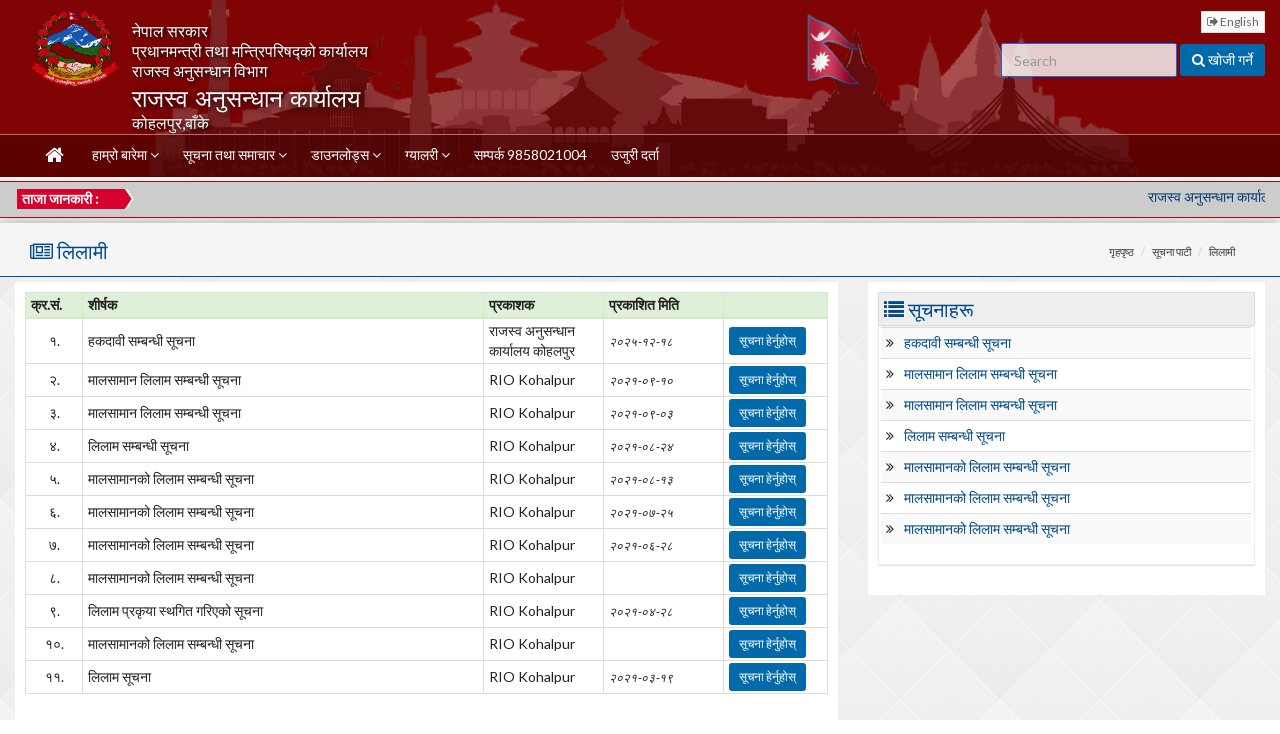

--- FILE ---
content_type: text/html; charset=UTF-8
request_url: http://riokohalpur.dri.gov.np/ne/notice-board/3/2020/12689840/
body_size: 7586
content:
<!DOCTYPE html>
<html lang="en">
<head>
    <link rel="shortcut icon" href="img/favicon.ico" type="image/x-icon">
    <link rel="icon" href="img/favicon.ico" type="image/x-icon">
    <script>document.cookie='resolution='+Math.max(screen.width,screen.height)+'; path=/';</script>
    <meta charset="utf-8">
    <meta name="viewport" content="width=device-width,height=device-height, initial-scale=1.0">
    <meta name="keywords" content="">
    <link rel="shortcut icon" href="http://riokohalpur.dri.gov.np/ne/assets/img/nepal_logo.png">
    <title>
        राजस्व अनुसन्धान कार्यालय    </title>
    <!-- Bootstrap core CSS -->
    <link rel="stylesheet" href="http://riokohalpur.dri.gov.np/ne/assets/css/bootstrap.min.css" />
    <link rel="stylesheet" href="http://riokohalpur.dri.gov.np/ne/assets/css/bootstrap-reset.css" />
    <link rel="stylesheet" href="http://riokohalpur.dri.gov.np/ne/assets/css/animate.css" />
    <link rel="stylesheet" href="http://riokohalpur.dri.gov.np/ne/assets/font-awesome/css/font-awesome.css" />
    <link rel="stylesheet" href='http://fonts.googleapis.com/css?family=Economica' type='text/css' />
    <link rel='stylesheet' href='http://fonts.googleapis.com/css?family=Lato' type='text/css'>
    <link rel="stylesheet" href="http://riokohalpur.dri.gov.np/ne/assets/css/magnific-popup.css" />
    <link rel="stylesheet" href="http://riokohalpur.dri.gov.np/ne/assets/css/parallax-slider/parallax-slider.css" type="text/css" />
    <link rel="stylesheet" href="http://riokohalpur.dri.gov.np/ne/assets/css/print.css" />
    <link rel="stylesheet" href="http://riokohalpur.dri.gov.np/ne/assets/css/style.css" />
    <link rel="stylesheet" href="http://riokohalpur.dri.gov.np/ne/assets/css/style-responsive.css" />
    <link rel="stylesheet" href="http://riokohalpur.dri.gov.np/ne/assets/css/theme.css" />
    <link rel='stylesheet' href='http://riokohalpur.dri.gov.np/ne/assets/css/unite-gallery.css' type='text/css' />
    <link rel='stylesheet' href='http://riokohalpur.dri.gov.np/ne/assets/css/ug-theme-default.css' type='text/css' />
    <link rel="stylesheet" href="http://riokohalpur.dri.gov.np/ne/assets/css/unslider.css" />
    
    <script src="http://riokohalpur.dri.gov.np/ne/assets/js/jquery-1.8.3.min.js"></script>
    <script src="http://riokohalpur.dri.gov.np/ne/assets/js/bootstrap.min.js"></script>
    <script type="text/javascript" src="http://riokohalpur.dri.gov.np/ne/assets/js/parallax-slider/modernizr.custom.28468.js"></script>
    <script src="http://riokohalpur.dri.gov.np/ne/assets/audiojs/audio.min.js"></script>
    <script>
        $(document).ready(function() {
            $('#splash').modal('show')
        });
        </script>
    
    <!-- HTML5 shim and Respond.js IE8 support of HTML5 tooltipss and media queries -->
    <!--[if lt IE 9]>
        <script src="js/html5shiv.js"></script>
        <script src="js/respond.min.js"></script>
    <![endif]-->

</head>
<link rel="stylesheet" type="text/css" href="http://riokohalpur.dri.gov.np/ne/assets/css/jquery.dataTables.min.css">

<body>
  <div class="container-fluid">
      <div class="row">
        <header class="head-section">
          <div class="header">
	<div class="header-bg">
		<div class="col-md-12">
			<div class="row" style="background: rgb(129, 4, 4,0)">
				<div class="header-main">
					<div class="hidden-sm hidden-xs">
						<a href="http://riokohalpur.dri.gov.np/ne/" class="logo col-md-9 col-sm-9">
							<div class="col-md-1"><img src="http://riokohalpur.dri.gov.np/ne/assets/img/nepal_logo.png" width="90"></div>
							<div class="col-md-9 office-name">
								<p>नेपाल सरकार <br/>
								   प्रधानमन्त्री तथा मन्त्रिपरिषद्को कार्यालय <br/>
								   राजस्व अनुसन्धान विभाग  </p>
								<h3>राजस्व अनुसन्धान कार्यालय</h3>
								<p>कोहलपुर,बाँके</p>
							</div>
							<div class="col-md-1"><img src="http://riokohalpur.dri.gov.np/ne/assets/img/nepalflag.gif" width="55"></div>
							

						</a>
						<div class="info col-md-3 col-sm-3">
							<div class="row">
								<div class="col-md-12">
									<div class="language">
										<p class="pull-right"><a href="http://riokohalpur.dri.gov.np/home/" class="btn btn-default btn-xs btn-language"><i class="fa fa-sign-out"></i> English</a></p>
									</div>
								</div>
							</div>
							<div class="row">
								<div class="col-md-12">
									<div class="pull-right">
										<form class="form-inline">
											<div class="form-group">
												<input type="text" class="form-control" id="SearchItems" placeholder="Search">
											</div>
											<button type="submit" class="btn btn-primary"><i class="fa fa-search"></i> खोजी गर्ने</button>
										</form>
									</div>
								</div>
							</div>
							<div class="col-md-12">
									<!-- <div class="row">
										<p class="pull-right"><a href="https://vctsdri.dri.gov.np/login" class="btn btn-success btn-sm" style="margin-top: 3px; margin-right: 15px;"><i class="fa fa-sign-out"></i> VCTS Consignment System</a></p>
										
										<p class="pull-right"><a href="http://dri.gov.np/filetracking/login.html" class="btn btn-success btn-sm" style="margin-top: 3px; margin-right: 15px;"><i class="fa fa-sign-out"></i> File Tracking</a></p>
									</div> -->
		                		</div>

						</div>
					</div>
					<!--//logo--> 
					<div class="col-md-12 hidden-lg hidden-md">
						<a href="http://riokohalpur.dri.gov.np/ne/" class="logo col-md-9 col-sm-9">
							<div class="col-md-8 office-name">
								<p>नेपाल सरकार</p>
								<h3>राजस्व अनुसन्धान कार्यालय</h3>

							</div>
						</a>
					</div>          

				</div>
			</div>
		</div>

		<!-- ******NAV****** -->
		<div class="col-md-12">
			<div class="row menu-background">
				<div class="col-md-12">
					<nav class="main-nav" role="navigation">
					<div class="container">
						<div class="navbar-header">
							<button class="navbar-toggle" type="button" data-toggle="collapse" data-target="#navbar-collapse">
								<span class="sr-only">Toggle navigation</span>
								<span class="icon-bar"></span>
								<span class="icon-bar"></span>
								<span class="icon-bar"></span>
							</button><!--//nav-toggle-->
						</div><!--//navbar-header-->            
						<div class="navbar-collapse collapse" id="navbar-collapse">
							<ul class="nav navbar-nav">
	<li>
		<a href="http://riokohalpur.dri.gov.np/ne/" style="color:#c00;"><span class="fa fa-home fa-fw"></span></a>
	</li>
			<li class="menu-item dropdown">
			<a href="http://riokohalpur.dri.gov.np/ne/content/1/2019/37959875/" target="" class='dropdown-toggle' data-close-others='false' data-delay='0' data-hover='dropdown' data-toggle='dropdown'> हाम्रो बारेमा   <i class="fa fa-angle-down"></i></a>
								<ul class="dropdown-menu">
													<li class="">
								<a href="http://riokohalpur.dri.gov.np/ne/content/30/2020/16528562/" target="" tabindex="-1" >
									परिचय </a>
																</li>
														<li class="">
								<a href="http://riokohalpur.dri.gov.np/ne/content/18/2019/82033527/" target="" tabindex="-1" >
									दरबन्दी तेरिज </a>
																</li>
														<li class="">
								<a href="http://riokohalpur.dri.gov.np/ne/content/12/2019/29867588/" target="" tabindex="-1" >
									उद्देश्य</a>
																</li>
														<li class="">
								<a href="http://riokohalpur.dri.gov.np/ne/our-staffs/" target="" tabindex="-1" >
									कर्मचारी विवरण</a>
																</li>
												</ul>
							</li>
				<li class="menu-item dropdown">
			<a href="http://riokohalpur.dri.gov.np/ne/#" target="" class='dropdown-toggle' data-close-others='false' data-delay='0' data-hover='dropdown' data-toggle='dropdown'> सूचना तथा समाचार  <i class="fa fa-angle-down"></i></a>
								<ul class="dropdown-menu">
													<li><a href="http://riokohalpur.dri.gov.np/ne/notice-board/1/2019/89860553/">प्रेस विज्ञप्ति</a></li>   
														<li><a href="http://riokohalpur.dri.gov.np/ne/notice-board/2/2019/64281965/">सूचना तथा समाचार	</a></li>   
														<li><a href="http://riokohalpur.dri.gov.np/ne/notice-board/3/2020/12689840/">लिलामी </a></li>   
												</ul>
							</li>
				<li class="menu-item dropdown">
			<a href="http://riokohalpur.dri.gov.np/ne/#" target="" class='dropdown-toggle' data-close-others='false' data-delay='0' data-hover='dropdown' data-toggle='dropdown'> डाउनलोड्स  <i class="fa fa-angle-down"></i></a>
								<ul class="dropdown-menu">
													<li class="dropdown-submenu">
								<a href="#">प्रकाशनहरु </a>

																	<ul class="dropdown-menu">
																					<li>
												<a href="http://riokohalpur.dri.gov.np/ne/downloadsdetail/9/2020/62297509/">रा. अ. वि. बार्षिक कार्य योजना</a>
											</li>
																					<li>
												<a href="http://riokohalpur.dri.gov.np/ne/downloadsdetail/7/2020/52511766/">सूचनाको हक</a>
											</li>
																					<li>
												<a href="http://riokohalpur.dri.gov.np/ne/downloadsdetail/6/2020/45564816/">अन्य </a>
											</li>
																			</ul>
															</li>   
														<li class="dropdown-submenu">
								<a href="#">ऐन तथा नियम</a>

																	<ul class="dropdown-menu">
																					<li>
												<a href="http://riokohalpur.dri.gov.np/ne/downloadsdetail/2/2020/72337214/">ऐन</a>
											</li>
																					<li>
												<a href="http://riokohalpur.dri.gov.np/ne/downloadsdetail/3/2020/69519565/">नियम तथा नियमावली</a>
											</li>
																					<li>
												<a href="http://riokohalpur.dri.gov.np/ne/downloadsdetail/4/2020/88500455/">निर्देशिका / मापदण्ड</a>
											</li>
																					<li>
												<a href="http://riokohalpur.dri.gov.np/ne/downloadsdetail/5/2020/19934982/">कार्यविधि </a>
											</li>
																			</ul>
															</li>   
														<li class="dropdown-submenu">
								<a href="#">प्रतिवेदनहरू</a>

																	<ul class="dropdown-menu">
																					<li>
												<a href="http://riokohalpur.dri.gov.np/ne/downloadsdetail/8/2020/99084480/">बर्षिक प्रतिवेदन</a>
											</li>
																			</ul>
															</li>   
												</ul>
							</li>
				<li class="menu-item dropdown">
			<a href="http://riokohalpur.dri.gov.np/ne/#" target="" class='dropdown-toggle' data-close-others='false' data-delay='0' data-hover='dropdown' data-toggle='dropdown'> ग्यालरी  <i class="fa fa-angle-down"></i></a>
								<ul class="dropdown-menu">
													<li class="">
								<a href="http://riokohalpur.dri.gov.np/ne/image-gallery" target="" tabindex="-1" >
									फोटो ग्यालरी</a>
																</li>
														<li class="">
								<a href="http://riokohalpur.dri.gov.np/ne/video-gallery" target="" tabindex="-1" >
									भिडियो ग्यालरी</a>
																</li>
														<li class="">
								<a href="http://riokohalpur.dri.gov.np/ne/audio-gallery" target="" tabindex="-1" >
									  अडियो ग्यालरी</a>
																</li>
												</ul>
							</li>
				<li class="menu-item ">
			<a href="http://riokohalpur.dri.gov.np/ne/contact-us" target="" > सम्पर्क 9858021004  <i class=""></i></a>
					</li>
				<li class="menu-item ">
			<a href="http://riokohalpur.dri.gov.np/ne/complaint-us" target="" > उजुरी दर्ता   <i class=""></i></a>
					</li>
		</ul>
							<!--//nav-->
						</div><!--//navabr-collapse-->
					</div><!--//container-->
				</nav>
				</div>
			</div>
		</div>
		<!--//main-nav-->
	</div>

</div><!--//header-->


<div class="col-md-12 highlights">
	<div class="row">
		<div class="col-md-12 hidden-xs hidden-sm">
			<div class=" text-center wow fadeInUp">
				<div class="LatestUpdates"><strong>ताजा जानकारी :</strong></div>
				<div class="MarqueeNews" >
					<marquee onmouseover="this.stop();" onmouseout="this.start();" scrollamount="3" >
													<a href="javascript:void(0);">राजस्व अनुसन्धान कार्यालय</a>
												</marquee>
				</div>
				<div class="clearall"></div>
			</div>
		</div>
	</div>
</div>

        </header>
      </div>
      <div class="clearall"> </div>
    </div>

  <div class="container main_box">
    
    <!--breadcrumbs start-->
    <div class="breadcrumbs ">
      <div class="col-sm-12">
        <div class="pull-left">
                    <h1><i class="fa fa-newspaper-o"></i> लिलामी  </h1>
        </div>
        <div class="pull-right">
          <ol class="breadcrumb">
            <li><a href="http://riokohalpur.dri.gov.np/ne/" title="Goto Home">गृहपृष्ठ</a></li>
            <li>सूचना पाटी</li>
            <li>लिलामी </li>
          </ol>
        </div>
        <div class="clearfix"></div>
      </div>
    </div>

    <!--breadcrumbs end-->

    <!-- content start -->
    <div class="row"> 
      <!--blog start-->
      <div class="col-lg-8 col-md-8 col-sm-8 col-xs-12">
        <div class="pages_back">
          <table id="example" class="table table-bordered table-condensed table-responsive table-hover">
              <thead>
                <tr class="success">
                  <th width="7%">क्र.सं.</th>
                  <th width="50%">शीर्षक</th>
                  <th width="15%">प्रकाशक</th>
                  <th width="15%">प्रकाशित मिति</th>
                  <th width="13%"></th>
                </tr>
              </thead>
              <tbody>
                                   <tr>
                    <td align="center">१.</td>
                    <td>हकदावी सम्बन्धी सूचना</td>
                    <td>राजस्व अनुसन्धान कार्यालय कोहलपुर</td>
                    <td><small><i>२०२५-१२-१८</i></small></td>
                    <td><a href="http://riokohalpur.dri.gov.np/ne/noticedetail/13/2025/34327562" class="btn btn-primary btn-sm"> सूचना हेर्नुहोस् </a></td>
                  </tr>
                                     <tr>
                    <td align="center">२.</td>
                    <td>मालसामान लिलाम सम्बन्धी सूचना</td>
                    <td>RIO Kohalpur</td>
                    <td><small><i>२०२१-०९-१०</i></small></td>
                    <td><a href="http://riokohalpur.dri.gov.np/ne/noticedetail/12/2021/28139550" class="btn btn-primary btn-sm"> सूचना हेर्नुहोस् </a></td>
                  </tr>
                                     <tr>
                    <td align="center">३.</td>
                    <td>मालसामान लिलाम सम्बन्धी सूचना</td>
                    <td>RIO Kohalpur</td>
                    <td><small><i>२०२१-०९-०३</i></small></td>
                    <td><a href="http://riokohalpur.dri.gov.np/ne/noticedetail/11/2021/39813762" class="btn btn-primary btn-sm"> सूचना हेर्नुहोस् </a></td>
                  </tr>
                                     <tr>
                    <td align="center">४.</td>
                    <td>लिलाम सम्बन्धी सूचना</td>
                    <td>RIO Kohalpur</td>
                    <td><small><i>२०२१-०८-२४</i></small></td>
                    <td><a href="http://riokohalpur.dri.gov.np/ne/noticedetail/10/2021/91949398" class="btn btn-primary btn-sm"> सूचना हेर्नुहोस् </a></td>
                  </tr>
                                     <tr>
                    <td align="center">५.</td>
                    <td>मालसामानको लिलाम सम्बन्धी सूचना</td>
                    <td>RIO Kohalpur</td>
                    <td><small><i>२०२१-०८-१३</i></small></td>
                    <td><a href="http://riokohalpur.dri.gov.np/ne/noticedetail/9/2021/68495021" class="btn btn-primary btn-sm"> सूचना हेर्नुहोस् </a></td>
                  </tr>
                                     <tr>
                    <td align="center">६.</td>
                    <td>मालसामानको लिलाम सम्बन्धी सूचना</td>
                    <td>RIO Kohalpur</td>
                    <td><small><i>२०२१-०७-२५</i></small></td>
                    <td><a href="http://riokohalpur.dri.gov.np/ne/noticedetail/8/2021/72280753" class="btn btn-primary btn-sm"> सूचना हेर्नुहोस् </a></td>
                  </tr>
                                     <tr>
                    <td align="center">७.</td>
                    <td>मालसामानको लिलाम सम्बन्धी सूचना</td>
                    <td>RIO Kohalpur</td>
                    <td><small><i>२०२१-०६-२८</i></small></td>
                    <td><a href="http://riokohalpur.dri.gov.np/ne/noticedetail/7/2021/99657176" class="btn btn-primary btn-sm"> सूचना हेर्नुहोस् </a></td>
                  </tr>
                                     <tr>
                    <td align="center">८.</td>
                    <td>मालसामानको लिलाम सम्बन्धी सूचना</td>
                    <td>RIO Kohalpur</td>
                    <td><small><i></i></small></td>
                    <td><a href="http://riokohalpur.dri.gov.np/ne/noticedetail/6/2021/65139719" class="btn btn-primary btn-sm"> सूचना हेर्नुहोस् </a></td>
                  </tr>
                                     <tr>
                    <td align="center">९.</td>
                    <td>लिलाम प्रकृया स्थगित गरिएको सूचना</td>
                    <td>RIO Kohalpur</td>
                    <td><small><i>२०२१-०४-२८</i></small></td>
                    <td><a href="http://riokohalpur.dri.gov.np/ne/noticedetail/5/2021/25012652" class="btn btn-primary btn-sm"> सूचना हेर्नुहोस् </a></td>
                  </tr>
                                     <tr>
                    <td align="center">१०.</td>
                    <td>मालसामानको लिलाम सम्बन्धी सूचना</td>
                    <td>RIO Kohalpur</td>
                    <td><small><i></i></small></td>
                    <td><a href="http://riokohalpur.dri.gov.np/ne/noticedetail/3/2021/46653716" class="btn btn-primary btn-sm"> सूचना हेर्नुहोस् </a></td>
                  </tr>
                                     <tr>
                    <td align="center">११.</td>
                    <td>लिलाम सूचना</td>
                    <td>RIO Kohalpur</td>
                    <td><small><i>२०२१-०३-१९</i></small></td>
                    <td><a href="http://riokohalpur.dri.gov.np/ne/noticedetail/2/2021/13035704" class="btn btn-primary btn-sm"> सूचना हेर्नुहोस् </a></td>
                  </tr>
                             </tbody>
         </table>
        </div>
      </div>
      <div class="col-lg-4 col-md-4 col-sm-4 col-xs-12 sidebar">
        <div class="pages_back_right">
          
<div class="panel panel-default">
	<h1 class="panel-heading panel_heading_h1"><i class="fa fa-list"></i> सूचनाहरू</h1>
	<div class="panel-body rightpart_panel_body">
		<table class="table table-striped rightparttable">
					<tr>
				<td width="1%"> <i class="fa fa-angle-double-right"></i></td>
				<td width="99%">
					<a href="http://riokohalpur.dri.gov.np/ne/noticedetail/13/2025/34327562">
					हकदावी सम्बन्धी सूचना				</a>
			</td>
			</tr>
					<tr>
				<td width="1%"> <i class="fa fa-angle-double-right"></i></td>
				<td width="99%">
					<a href="http://riokohalpur.dri.gov.np/ne/noticedetail/12/2021/28139550">
					मालसामान लिलाम सम्बन्धी सूचना				</a>
			</td>
			</tr>
					<tr>
				<td width="1%"> <i class="fa fa-angle-double-right"></i></td>
				<td width="99%">
					<a href="http://riokohalpur.dri.gov.np/ne/noticedetail/11/2021/39813762">
					मालसामान लिलाम सम्बन्धी सूचना				</a>
			</td>
			</tr>
					<tr>
				<td width="1%"> <i class="fa fa-angle-double-right"></i></td>
				<td width="99%">
					<a href="http://riokohalpur.dri.gov.np/ne/noticedetail/10/2021/91949398">
					लिलाम सम्बन्धी सूचना				</a>
			</td>
			</tr>
					<tr>
				<td width="1%"> <i class="fa fa-angle-double-right"></i></td>
				<td width="99%">
					<a href="http://riokohalpur.dri.gov.np/ne/noticedetail/9/2021/68495021">
					मालसामानको लिलाम सम्बन्धी सूचना				</a>
			</td>
			</tr>
					<tr>
				<td width="1%"> <i class="fa fa-angle-double-right"></i></td>
				<td width="99%">
					<a href="http://riokohalpur.dri.gov.np/ne/noticedetail/8/2021/72280753">
					मालसामानको लिलाम सम्बन्धी सूचना				</a>
			</td>
			</tr>
					<tr>
				<td width="1%"> <i class="fa fa-angle-double-right"></i></td>
				<td width="99%">
					<a href="http://riokohalpur.dri.gov.np/ne/noticedetail/7/2021/99657176">
					मालसामानको लिलाम सम्बन्धी सूचना				</a>
			</td>
			</tr>
				</table>
	</div>
</div>        </div>
      </div>
    </div>
    <!--content ends-->
  </div>

  <!--footer start-->
  <div class="container-fluid">
  <div class="row">
    <footer class="footer">
      <div class="container">
        <div class="row">
          <div class="col-lg-4 col-sm-4 address wow fadeInUp" data-wow-duration="2s" data-wow-delay=".1s">
            <h1 class="footerTitle"><i class="fa fa-address-card"></i> सम्पर्क विवरण </h1>
            <address>
              <p style="font-size:19px;"> राजस्व अनुसन्धान कार्यालय</p>
              <p><i class="fa fa-globe pr-10"></i> कोहलपुर,बाँके,नेपाल</p>
              <p><i class="fa fa-phone pr-10"></i>निसुल्क  नं. : </p>
               <p><i class="fa fa-phone pr-10"></i>फोन न. :</p>
              <p><i class="fa fa-fax pr-10"></i>फ्याक्स : </p>
              <p><i class="fa fa-envelope pr-10"></i>ईमेल: </p>
              <p><i class="fa fa-globe pr-10"></i>वेव : riokohalpur.dri.gov.np </p>
            </address>
            <h1> वेवसाइट हेरिएको </h1>
            <!-- hitwebcounter Code START --> 

          </div>


          <div class="col-lg-4 col-md-4 col-xl-4 col-xs-12 address wow fadeInUp" data-wow-duration="2s" data-wow-delay=".1s">
        <div class="panel-default">
          <h3 class="content_title"><i class="fa fa-user"></i> <span>&nbsp&nbsp फेसबुक </span></h3>
         <div class="panel panel-green">
                        <div class="panel-body">

                            <div class="fb-page" data-href="" data-tabs="timeline" data-small-header="true" data-adapt-container-width="true" data-hide-cover="false" data-height="250" data-show-facepile="false">
                                <blockquote cite=""><a href="">Department Of Revenue'&#039;s Office</a><script>(function(d, s, id) {
  var js, fjs = d.getElementsByTagName(s)[0];
  if (d.getElementById(id)) return;
  js = d.createElement(s); js.id = id;
  js.src = "//connect.facebook.net/en_US/sdk.js#xfbml=1&version=v2.4&appId=429590520025";
  fjs.parentNode.insertBefore(js, fjs);
}(document, 'script', 'facebook-jssdk'));</script></blockquote>
                            </div>
                        </div>
                    </div>
            
          </div>
      </div>
      <div class="col-lg-4 col-md-4 col-xl-4 col-xs-12 address wow fadeInUp" data-wow-duration="2s" data-wow-delay=".1s">
        <div class="panel-default">
          <!--tab start-->
<h3 class="content_title"><i class="fa fa-link"></i> <span>&nbsp&nbsp सम्बन्धित लिंक्स</span></h3>
<div class="panel-body" style="min-height:250px";style="border:1px solid #ccc;">
	<ul class="myUL">
				<li><a href="http://www.moha.gov.np/" target="_blank" title="visit :  गृह मन्त्रालय"> गृह मन्त्रालय</a></li>
				<li><a href="https://www.opmcm.gov.np/" target="_blank" title="visit :  प्रधानमन्त्री तथा मन्त्रिपरिषद्को कार्यालय"> प्रधानमन्त्री तथा मन्त्रिपरिषद्को कार्यालय</a></li>
				<li><a href="http://mof.gov.np" target="_blank" title="visit : अर्थ मन्त्रालय">अर्थ मन्त्रालय</a></li>
				<li><a href="http://mofa.gov.np" target="_blank" title="visit : परराष्ट्र मन्त्रालय">परराष्ट्र मन्त्रालय</a></li>
			</ul>
	<p><a href="http://riokohalpur.dri.gov.np/ne/related-links/" class="btn btn-xs btn-primary pull-right"><i class="fa fa-plus"></i> थप हेर्नुहोस् </a></p>
</div>
<!--tab end-->             
          </div>
           <!--<div class="col-lg-4 col-sm-4 m-b-10 address wow fadeInUp" data-wow-duration="2s" data-wow-delay=".1s"> 
            <div id="fb-root"></div>
<script async defer crossorigin="anonymous" src="https://connect.facebook.net/en_US/sdk.js#xfbml=1&version=v3.3"></script>
<div style="width: 100%;" >
	<div class="fb-page" data-href="https://www.facebook.com/" data-tabs="timeline" data-width="" data-height="330" data-small-header="true" data-adapt-container-width="true" data-hide-cover="false" data-show-facepile="true"><blockquote cite="https://www.facebook.com/Office-of-the-Nepal-Trust-%E0%A4%A8%E0%A5%87%E0%A4%AA%E0%A4%BE%E0%A4%B2-%E0%A4%B8%E0%A4%B0%E0%A4%95%E0%A4%BE%E0%A4%B0-%E0%A4%A8%E0%A5%87%E0%A4%AA%E0%A4%BE%E0%A4%B2-%E0%A4%9F%E0%A5%8D%E0%A4%B0%E0%A4%B7%E0%A5%8D%E0%A4%9F%E0%A4%95%E0%A5%8B-%E0%A4%95%E0%A4%BE%E0%A4%B0%E0%A5%8D%E0%A4%AF%E0%A4%BE%E0%A4%B2%E0%A4%AF-161755697239081/" class="fb-xfbml-parse-ignore"><a href="https://www.facebook.com/">Ministry of Physical Infrastructure and Transport (भौतिक पूर्वाधार तथा यातायात मन्त्रालय)</a></blockquote></div>
</div>          </div>-->
          <!--<div class="col-lg-4 col-sm-4 m-b-10 address wow fadeInUp" data-wow-duration="2s" data-wow-delay=".1s">
            <a class="twitter-timeline" data-chrome="nofooter noborders" href="https://twitter.com/NepalTrust?ref_src=twsrc%5Etfw">Tweets by NepalTrust</a>
<script async src="https://platform.twitter.com/widgets.js" charset="utf-8"></script>          </div>-->
    
        </div>
      </div>
    </div>
    </footer>
    <!-- footer end --> 
    <!--small footer start -->
    <footer class="footer-small">
      <div class="container">
        <div class="row">
          <div class="col-sm-6">
            <div class="copyright">
                            <p style="margin:0 !important; padding:0 !important;"></p>
                            <p>वेवसाइट अन्तिम पटक अद्यावधिक गरिएको मिति : बुधबार ७  जनवरी २०२६ ०२:०७:४१ बजे</p>
            </div>
          </div>
          <div class="col-sm-6">

          </div>
        </div>
      </div>
    </footer>
  </div>
</div>  <!--small footer end--> 

  
<script type="text/javascript" src="http://riokohalpur.dri.gov.np/ne/assets/js/hover-dropdown.js"></script> 
<script type="text/javascript" src="http://riokohalpur.dri.gov.np/ne/assets/js/jquery.parallax-1.1.3.js"></script>
<script type="text/javascript" src="http://riokohalpur.dri.gov.np/ne/assets/js/parallax-slider/jquery.cslider.js"></script>
<script type="text/javascript" src="http://riokohalpur.dri.gov.np/ne/assets/js/jquery.magnific-popup.js"></script>
<script type="text/javascript" src="http://riokohalpur.dri.gov.np/ne/assets/js/mixitup.js"></script>
<script type='text/javascript' src='http://riokohalpur.dri.gov.np/ne/assets/js/unitegallery.min.js'></script>
<script type='text/javascript' src='http://riokohalpur.dri.gov.np/ne/assets/js/ug-theme-default.js'></script>
<script type="text/javascript" src="http://riokohalpur.dri.gov.np/ne/assets/flexslider/jquery.flexslider-min.js"></script>
<script type="text/javascript" src="http://riokohalpur.dri.gov.np/ne/assets/js/wow.min.js"></script>

<!--common script for all pages-->
<script type="text/javascript">
  $(function() {

    $('.flexslider').flexslider({
        animation: "fade"
    });

    $('#showAllRep').click(function(){
      $('#representativeDiv').show();
      $('#representative1Block').hide();
      $('#representativeDiv').css('display','flex');
      $('#representativeDiv').children('.vvi_person2').css('flex','1');
    });

    $('#CloseRepresentative').click(function(){
      $('#representative1Block').show();
      $('#representativeDiv').hide();
    });



    $('#da-slider').cslider({
      autoplay    : true,
      bgincrement : 100, disable_onmobile :"on", autoHeight : "off"
    });
  });
  var api;
  jQuery(document).ready(function(){
    jQuery("#gallery").unitegallery({
     theme_enable_hidepanel_button: true,
     gallery_autoplay:true,
     slider_scale_mode: "fill",
     
   });
    
  });

/*--common script for all pages*/

	$(document).ready(function () {        
		var img = document.getElementById('#imgslide');
		var width = img.clientWidth;
		var height = img.clientHeight;
		$("#da-slider").width(width).height(height);
	});

  $('.image-caption a').tooltip();
  $(function () {
   var filterList = {
     init: function () {
	            // MixItUp plugin
                // http://mixitup.io
                $('#portfoliolist').mixitup({
                  targetSelector: '.portfolio',
                  filterSelector: '.filter',
                  effects: ['fade'],
                  easing: 'snap',
                    // call the hover effect
                    onMixEnd: filterList.hoverEffect()
                  });
              },
              hoverEffect: function () {
                $("[rel='tooltip']").tooltip();
                // Simple parallax effect
                $('#portfoliolist .portfolio .portfolio-hover').hover(
                  function(){
            $(this).find('.image-caption').slideDown(250); //.fadeIn(250)
          },
          function(){
            $(this).find('.image-caption').slideUp(250); //.fadeOut(205)
          }
          );
              }
            };
	// Run the show!
  filterList.init();
});
  $( document ).ready(function() {
   $('.magnefig').each(function(){
    $(this).magnificPopup({
      type:'image',
      removalDelay: 300,
      mainClass: 'mfp-fade'
    })
  });
 });
  $('#print').click(function(){
    window.print();
  })
  $('#close').click(function(){
    window.close();
  })

  wow = new WOW(
  {
          boxClass:     'wow',      // default
          animateClass: 'animated', // default
          offset:       0          // default
        }
        )
  wow.init();

  $(document).ready(function() {
        //Set the carousel options
        $('#quote-carousel').carousel({
          pause: true,
          interval: 4000,
        }
        );
      }
      );
</script>
    
<!-- Modal -->

<div class="modal fade" id="myModal" tabindex="-1" role="dialog" aria-labelledby="myModalLabel">
  <div class="modal-dialog" role="document">
    <div class="modal-content">
      <div class="modal-header">
        <button type="button" class="close" data-dismiss="modal" aria-label="Close"><span aria-hidden="true">&times;</span></button>
        <h4 class="modal-title" id="myModalLabel">Email to Friend</h4>
      </div>
      <div class="modal-body">
        <form class="form-horizontal" name="commentform" method="post">
          <div class="form-group">
            <div class="col-sm-1"></div>
            <label class="control-label col-md-3" for="txtFullName">Full Name</label>
            <div class="col-md-7">
              <input type="text" class="form-control" id="txtFullName" name="txtFullName" placeholder="Full Name"/>
            </div>
          </div>
          <div class="form-group">
            <div class="col-sm-1"></div>
            <label class="control-label col-md-3" for="txtMailFrom">From</label>
            <div class="col-md-7 input-group"> <span class="input-group-addon">@</span>
              <input type="email" class="form-control" id="txtMailFrom" name="txtMailFrom" placeholder="Your Email Address"/>
            </div>
          </div>
          <div class="form-group">
            <div class="col-sm-1"></div>
            <label class="control-label col-md-3" for="txtMailTo">To</label>
            <div class="col-md-7 input-group"> <span class="input-group-addon">@</span>
              <input type="email" class="form-control" id="txtMailTo" name="txtMailTo" placeholder="Friend's Email Address"/>
            </div>
          </div>
          <div class="form-group">
            <div class="col-sm-1"></div>
            <label class="control-label col-md-3" for="txtdescription">Description</label>
            <div class="col-md-7">
              <textarea rows="6" class="form-control" id="txtdescription" name="txtdescription" placeholder="Please type your description"></textarea>
            </div>
          </div>
          <div class="form-group">
            <label class="control-label col-md-4" for="comment"></label>
            <div class="col-md-4">
              <script type="text/javascript" src="http://www.google.com/recaptcha/api/challenge?k=6LfzDMoSAAAAAGIdrp3z4lllXgMcn0xQ82Ntk98q"></script>

	<noscript>
  		<iframe src="http://www.google.com/recaptcha/api/noscript?k=6LfzDMoSAAAAAGIdrp3z4lllXgMcn0xQ82Ntk98q" height="300" width="500" frameborder="0"></iframe><br/>
  		<textarea name="recaptcha_challenge_field" rows="3" cols="40"></textarea>
  		<input type="hidden" name="recaptcha_response_field" value="manual_challenge"/>
	</noscript>            </div>
          </div>
          <div class="modal-footer" style="padding:8px 34px 0px;">
            <button type="button" class="btn btn-default" data-dismiss="modal">Close</button>
            <button type="submit" value="Submit" id="btnEmail" name="btnEmail" class="btn btn-custom pull-right">Send</button>
          </div>
        </form>
      </div>
    </div>
  </div>
</div>

  <script src="http://riokohalpur.dri.gov.np/ne/assets/js/jquery.dataTables.min.js"></script>
  <script>
    $(document).ready(function(){
      $('#example').DataTable({
        "pageLength": 10
      });
    });
  </script>

</body>
</html>

--- FILE ---
content_type: text/css
request_url: http://riokohalpur.dri.gov.np/ne/assets/css/print.css
body_size: 274
content:
@charset "utf-8";
/* CSS Document */

@media print {
  
 .sidebar, .printbtn, .footer, .footer-small, .breadcrumb {
	display:none !important; 
 }
 #content {
	width:100% !important; 
 }
 .printbtn {
	display:none !important;
	margin:0 !important; 
 }
 
  
}

--- FILE ---
content_type: text/css
request_url: http://riokohalpur.dri.gov.np/ne/assets/css/style.css
body_size: 98389
content:
html, body {
	height:100%;
}
body {
	color: #222;
	font-family: 'Lato', sans-serif;
	/*font-family: 'Open Sans', sans-serif;*/
	padding: 0px !important;
	margin: 0px !important;
	font-size: 14px;
	background: url(../img/bgimage.png);
}
a, a:hover, a:focus {
	text-decorat4220ion: none;
	outline: none;
	color:#428bca;
}

header a {
	color: #000;
}

h3 > a {
	color:#0064A2 !important;
}

.main_box{
	box-shadow: 0 0 15px #acacac; 
}

.footer a, .footer h1  {
	color:#fff !important;	
}

p, h4, h5 {
	color:#000 !important;
}

.footer a, .footer p {
	color:#fff !important;	
}
::selection {
	background: #3bafda;
	color: #fff;
}

.unslider-active li:hover, li:focus {
	text-decoration: none;
	outline: none;
	color:#428bca !important;
}
::-moz-selection {
	background: #3bafda;
	color: #fff;
}

h1, h2, h3, h4, h5, h6 {
	font-family: 'Lato', sans-serif;/*font-family: 'Open Sans', sans-serif;*/
}

a {
	color: #000;
}

a:hover {
	color: #3bafda
}

p {
	line-height: 22px
}
/*header*/
.head-section {
	/*position:fixed;*/
	z-index:1000;
	width:100%;
	
}

.head-section .navbar {
	margin-bottom: 0;/*	-webkit-border-bottom-right-radius: 10px;
-webkit-border-bottom-left-radius: 10px;
-moz-border-radius-bottomright: 10px;s
-moz-border-radius-bottomleft: 10px;
border-bottom-right-radius: 10px;
border-bottom-left-radius: 10px;*/
}

.navbar-default {
	border: none
}

.navbar-brand {
	color: #bcc0cd;
	font-size: 30px;
	font-weight: 100;
	line-height: 0px;
	margin-top: 15px;
	padding: 0;
}

.navbar-brand span {
	color: #3bafda
}

.head-section .navbar-collapse ul.navbar-nav {
	float: left;
	margin-right: 0;
	z-index: 199;
}

.head-section .navbar-default {
	background-color: #0e688a;
}

.head-section .nav li a, .head-section .nav li.active ul.dropdown-menu li {
	/*margin-top:5px !important;*/	
}

.head-section .nav li.active ul.dropdown-menu li a {
	/* color: #999; */
	font-size: 11.5px;
	font-weight: 600;
	background: none;
}

ul.dropdown-menu {
	border: none;
	background-color: #d52310 !important;
}

.head-section .navbar-nav > li:hover{
	border-top: 4px solid rgba(231,76,60,1);
	margin-top: -4px;
	background: #fff !important;
}

.head-section .navbar-nav > li.open > a{
	color: #810404 !important;
}

.head-section .navbar-nav > li:hover .navbar-nav > li > a{
	margin-top: -4px;
}

.head-section .nav li a:hover, .head-section .nav li a:focus, .head-section .nav li.active a, .head-section .nav li.active a:hover, .head-section .nav li a.dropdown-toggle:hover, .head-section .nav li a.dropdown-toggle:focus, .head-section .nav li.active ul.dropdown-menu li a:hover, .head-section .nav li.active ul.dropdown-menu li.active a {
	color: #e74c3c !important;
	background: #fff !important;
}

.head-section .navbar {
	min-height: auto
}

.head-section .navbar-nav > li {
	/*padding-bottom: 5px;
	padding-top: 10px;*/
}

.head-section ul.navbar-nav li:last-child() {
	margin-left: 10px !important
}

.head-section .navbar-nav > li > a {
	color: #fff !important;
	font-weight: 500;
	font-size: 14px;
	padding-top: 10px;
	padding: 10px 12px;
	position: relative;
	line-height: 20px;
	-webkit-transition: 0.25s all ease;
	-moz-transition: 0.25s all ease;
	-o-transition: .25s all ease;
	-ms-transition: 0.25s all ease;
	transition: 0.25s all ease;
}


.dropdown-menu li a:hover {
	color: #000 !important
}

.head-section .navbar-default .navbar-nav > .open > a .caret, .navbar-default .nav li.dropdown > a:focus .caret {
	border-top-color: #ffffff;
	border-bottom-color: #ffffff;
	-webkit-transition: all .3s ease;
	-moz-transition: all .3s ease;
	-ms-transition: all .3s ease;
	-o-transition: all .3s ease;
	transition: all .3s ease;
	color: #fff;
}

.dropdown-menu {
	box-shadow: none
}

.head-section .nav li .dropdown-menu {
	margin-top: 0px;
	border-radius: 0px;
	-webkit-border-radius: 0px;
	-moz-border-radius: 0px;
	padding: 0;
	min-width: 100%;
}

.head-section .nav li .dropdown-menu li a {
	line-height: 24px;
	padding: 3px 12px;
	border-bottom: 1px solid #fff;
	font-size:13px;
	color:#fff;
	margin-top: 0 !important;
}
/*search*/
.search-li {
}

.search {
	margin-top: 3px;
	border-radius: 0px;
	-webkit-border-radius: 0px;
	-moz-border-radius: 0px;
	width: 20px;
	-webkit-transition: all .3s ease;
	-moz-transition: all .3s ease;
	-ms-transition: all .3s ease;
	-o-transition: all .3s ease;
	transition: all .3s ease;
	border: 1px solid #fff;
	box-shadow: none;
	background: url("../img/search-icon.png") no-repeat 11px 12px;
	color: #000 !important;
	margin-left: 0;
	z-index:50000;
	overflow:hidden;
	position: absolute;
	right:-15px;
	top:80px;
	padding: 20px;
}

.search:focus {
	margin-top: 3px;
	width: 250px;
	border: 1px solid #eaeaea;
	box-shadow: none;
	-webkit-transition: all .3s ease;
	-moz-transition: all .3s ease;
	-ms-transition: all .3s ease;
	-o-transition: all .3s ease;
	transition: all .3s ease;
	color: #000 !important;
	padding:0 0 0 40px;
	height:40px;
	font-weight: 300;
	margin-left: 20px;
	overflow:hidden;
	position: absolute;
	right:0;
}
/*homepage features*/
.feature-head {
	padding: 10px 0
}

.feature-head h1 {
	color: #797979;
	font-size: 30px;
	font-weight: 300;
	text-transform: uppercase;
	margin-top: 40px;
	margin-bottom: 20px;
}

.feature-head p {
	color: #8a8b8b;
	font-size: 18px;
	font-weight: 300;
	text-align: center;
	padding-bottom: 5px;
	margin-bottom: 20px;
}

.f-box {
	background: #f4f4f4;
	padding: 20px;
	text-align: center;
	min-height: 210px;
	margin-bottom: 20px;
	transition-duration: 500ms;
	transition-property: width, background;
	transition-timing-function: ease;
	-webkit-transition-duration: 500ms;
	-webkit-transition-property: width, background;
	-webkit-transition-timing-function: ease;
}

.f-box i {
	font-size: 50px;
	line-height: normal;
	margin-top: 40px;
	display: block;
	color: #3bafda;
}

.f-box:hover, .f-box.active {
	background: #3bafda;
	padding: 20px;
	text-align: center;
	min-height: 210px;
	margin-bottom: 20px;
	transition-duration: 500ms;
	transition-property: width, background;
	transition-timing-function: ease;
	-webkit-transition-duration: 500ms;
	-webkit-transition-property: width, background;
	-webkit-transition-timing-function: ease;
}

.f-box:hover i, .f-box.active i {
	font-size: 50px;
	line-height: normal;
	margin-top: 40px;
	display: block;
	color: #fff;
}

.f-box:hover h2, .f-box.active h2 {
	color: #fff
}

.f-box h2 {
	font-size: 20px;
	text-transform: uppercase;
	font-weight: 400;
}

.f-text {
	font-size: 14px;
	font-weight: 300;
	padding-bottom: 10px;
	margin-bottom: 15px;
}
/*quote*/
.quote {
	margin: 40px 0 40px 0;
	display: inline-block;
	width: 100%;
}

.quote-info {
	padding: 20px;
	min-height: 72px;
	margin-top: 10px;
}

.quote-info h1 {
	color: #fff;
	font-weight: 400;
	font-size: 26px;
	margin: 0 0 15px 0;
	text-transform: uppercase;
}

.quote-info p {
	color: #9eb3c4;
	font-weight: 300;
	font-size: 16px;
	margin: 0 0 20px 0px;
}

.purchase-btn {
	width: 200px;
	height: 60px;
	line-height: 46px;
	font-size: 20px;
	font-weight: 400;
	text-transform: uppercase;
	color: #000;
	transition-duration: 500ms;
	transition-property: width, background, color;
	transition-timing-function: ease;
	-webkit-transition-duration: 500ms;
	-webkit-transition-property: width, background;
	-webkit-transition-timing-function: ease;
}

.purchase-btn:hover {
	background-color: #16a085;
	border: 1px solid #16a085;
	color: #fff;
	transition-duration: 500ms;
	transition-property: width, background, color;
	transition-timing-function: ease;
	-webkit-transition-duration: 500ms;
	-webkit-transition-property: width, background;
	-webkit-transition-timing-function: ease;
}

.accordion {
	margin-bottom: 40px;
	display: inline-block;
	width: 100%;
}
/*tabs*/
.tab {
	background: #fff
}

.tab .nav > li > a {
	padding: 12px 15px
}

.tab-bg-dark-navy-blue {
	background: #fafafa;
	border-bottom: none;
	padding: 0;
}

.tab-bg-dark-navy-blue .nav > li > a:hover, .tab-bg-dark-navy-blue .nav > li > a:focus {
	background-color: #f4f4f4;
	text-decoration: none;
}

.panel-heading .nav > li > a, .panel-heading .nav > li.active > a, .panel-heading .nav > li.active > a:hover, .panel-heading .nav > li.active > a:focus {
	border-width: 0;
	border-radius: 0;
}

.panel-heading .nav > li > a {
	color: #000;
	background:#f4f4f4;
}

.panel-heading .nav > li.active > a {
	background:#fff;
	color:#428bca;
}

.panel-heading .nav > li > a:hover {
	color: #6f6f6f;
	background: #eee;
}

.panel-heading .nav > li:first-child.active > a, .panel-heading .nav > li:first-child > a:hover {
}

.tab .nav-tabs.nav-justified > li {
	border-right: 1px solid #f4f4f4
}

.tab .nav-tabs.nav-justified > li:last-child {
	border-right: none
}

.p-head {
	color: #3bafda;
	font-size: 14px;
	font-weight: 400;
}

.cmt-head {
	font-size: 14px;
	font-weight: 400;
	color:#000;
}

.p-thumb img {
	border-radius: 3px;
	-moz-border-radius: 3px;
	-webkit-border-radius: 3px;
	height: 50px;
	width: 50px;
}
/*testimonial*/
.about-testimonial ul li {
	list-style: none
}

.about-testimonial {
	margin: 20px 0 0 0;
	position: relative;
}
ul.about-flex-slides {
	margin-left: 0
}

.flex-direction-nav {
	position: absolute;
	right: 10px;
	top: 30px;
	width: 70px;
}

.flex-direction-nav li {
	display: inline-block;
	width: 12px;
}

.flex-direction-nav li a {
	outline: none
}

.flex-direction-nav li a i {
	color: #cccccc
}

.flex-control-paging {
	display: none
}

.about-carousel {
	margin-top: 8px
}

.about-testimonial .about-testimonial-image {
	float: left;
	margin: 0 15px;
	position: relative;
}

.about-testimonial .about-testimonial-image img {
	border-radius: 5px;
	-moz-border-radius: 5px;
	-webkit-border-radius: 5px;
}

.about-flexslider .about-flex-slides img {
	display: block;
	width: 100%;
}

.about-testimonial a.about-testimonial-author {
	display: inline-block;
	font-size: 15px;
	text-transform: uppercase;
	font-weight: bold;
	line-height: 17px;
	margin: 30px 0 8px 0;
	color: #504946;
	font-weight: 300;
}

.about-testimonial .about-testimonial-company {
	display: block;
	font-size: 13px;
	line-height: 14px;
	color: #ababab;
	font-weight: 300;
}

.about-testimonial.boxed-style .about-testimonial-content {
	background-color: #fff;
	margin-right: 1px;
	border: 1px solid #e9e9e9;
}

.about-testimonial .about-testimonial-content {
	margin-top: 55px;
	padding: 20px;
	position: relative;
}

.about-testimonial .about-testimonial-content p {
	line-height: 20px;
	margin: 0;
}

.about-testimonial.boxed-style .about-testimonial-content:before {
	background-color: #fff;
	border-top: 1px solid #e9e9e9;
	border-left: 1px solid #e9e9e9;
	top: -8px;
	content: "";
	display: block;
	height: 14px;
	left: 60px;
	position: absolute;
	transform: rotate(45deg);
	-moz-transform: rotate(45deg);
	-webkit-transform: rotate(45deg);
	width: 15px;
	display: none\0/;
	_display: none;
}
/*----image hove----*/
.view {
	float: left;
	overflow: hidden;
	position: relative;
	text-align: center;
	cursor: default;
	background: #fff;
}

.view .mask, .view .content {
	position: absolute;
	overflow: hidden;
	top: 0;
	left: 0;
	height: 100%;
	width: 100%;
}

.view img {
	display: block;
	position: relative;
}

.view h2 {
	text-transform: uppercase;
	color: #fff;
	text-align: center;
	position: relative;
	font-size: 16px;
	padding: 10px;
	background: rgba(0, 0, 0, 0.8);
	margin: 5px 0 0 0;
}

.view p {
	font-size: 12px;
	position: relative;
	color: #fff;
	padding: 10px 20px 20px;
	text-align: center;
	margin-bottom: 10px;
}

.view a.info {
	display: inline-block;
	background-color: rgba(0, 0, 0, 0.6);
	width: 50px;
	height: 50px;
	line-height: 50px;
	border-radius: 60px;
	-moz-border-radius: 60px;
	-webkit-border-radius: 60px;
}

.view a.info:hover {
	background-color: #3bafda
}

.mask a i {
	color: #fff !important;
	font-size: 16px;
}

.view-tenth img {
	-webkit-transform: scaleY(1);
	-moz-transform: scaleY(1);
	-o-transform: scaleY(1);
	-ms-transform: scaleY(1);
	transform: scaleY(1);
	-webkit-transition: all 0.4s ease-in-out;
	-moz-transition: all 0.4s ease-in-out;
	-o-transition: all 0.4s ease-in-out;
	-ms-transition: all 0.4s ease-in-out;
	transition: all 0.4s ease-in-out;
}

.view-tenth .mask {
	background-color: rgba(0, 0, 0, 0.3);
	-webkit-transition: all 0.5s linear;
	-moz-transition: all 0.5s linear;
	-o-transition: all 0.5s linear;
	-ms-transition: all 0.5s linear;
	transition: all 0.5s linear;
	-ms-filter: "progid: DXImageTransform.Microsoft.Alpha(Opacity=0)";
	filter: alpha(opacity=0);
	opacity: 0;
}

.view-tenth h2 {
	background: transparent;
	margin: 0px 10px;
	-webkit-transform: scale();
	-moz-transform: scale();
	-o-transform: scale();
	-ms-transform: scale();
	transform: scale();
	color: #333;
	-webkit-transition: all 0.5s linear;
	-moz-transition: all 0.5s linear;
	-o-transition: all 0.5s linear;
	-ms-transition: all 0.5s linear;
	transition: all 0.5s linear;
	-ms-filter: "progid: DXImageTransform.Microsoft.Alpha(Opacity=0)";
	filter: alpha(opacity=0);
	opacity: 0;
}

.view-tenth p {
	color: #333;
	line-height: normal;
	-ms-filter: "progid: DXImageTransform.Microsoft.Alpha(Opacity=0)";
	filter: alpha(opacity=0);
	opacity: 0;
	-webkit-transform: scale();
	-moz-transform: scale();
	-o-transform: scale();
	-ms-transform: scale();
	transform: scale();
	-webkit-transition: all 0.5s linear;
	-moz-transition: all 0.5s linear;
	-o-transition: all 0.5s linear;
	-ms-transition: all 0.5s linear;
	transition: all 0.5s linear;
}

.view-tenth a.info {
	-ms-filter: "progid: DXImageTransform.Microsoft.Alpha(Opacity=0)";
	filter: alpha(opacity=0);
	opacity: 0;
	-webkit-transform: scale();
	-moz-transform: scale();
	-o-transform: scale();
	-ms-transform: scale();
	transform: scale();
	-webkit-transition: all 0.5s linear;
	-moz-transition: all 0.5s linear;
	-o-transition: all 0.5s linear;
	-ms-transition: all 0.5s linear;
	transition: all 0.5s linear;
}

.view-tenth:hover img {
	-webkit-transform: scale(5);
	-moz-transform: scale(5);
	-o-transform: scale(5);
	-ms-transform: scale(5);
	transform: scale(5);
	-ms-filter: "progid: DXImageTransform.Microsoft.Alpha(Opacity=0)";
	filter: alpha(opacity=.5);
	opacity: .5;
}

.view-tenth:hover .mask {
	-ms-filter: "progid: DXImageTransform.Microsoft.Alpha(Opacity=100)";
	filter: alpha(opacity=100);
	opacity: 1;
}

.view-tenth:hover h2, .view-tenth:hover p, .view-tenth:hover a.info {
	-webkit-transform: scale(1);
	-moz-transform: scale(1);
	-o-transform: scale(1);
	-ms-transform: scale(1);
	transform: scale(1);
	-ms-filter: "progid: DXImageTransform.Microsoft.Alpha(Opacity=100)";
	filter: alpha(opacity=100);
	opacity: 1;
}
/*imageview icon hover*/
[data-zlname] {
	position: relative;
	overflow: hidden;
	-moz-box-sizing: border-box;
	-webkit-box-sizing: border-box;
	box-sizing: border-box;
}
/*IMGS IN CONTAINER*/
[data-zlname] > img {
	display: block;
	max-width: 100%;
}
/*POP UP ELEMENTS*/
[data-zlname] [data-zl-popup] {
	position: absolute;
	display: block;
	padding: 1px;
	height: 40px;
	width: 40px;
	background: #323231;
	color: #fff;
	overflow: hidden;
	display: none;
	text-align: center;
}
/*OVERLAY*/
/*classic*/
[data-zl-overlay] {
	top: 0;
	left: 0;
	position: absolute;
	width: 100%;
	height: 100%;
	display: none;
	padding: inherit;
}
/*four*/
[data-zl-ovzoom0], [data-zl-ovzoom1], [data-zl-ovzoom2], [data-zl-ovzoom3] {
	position: absolute;
	width: 25%;
	height: 100%;
}
/*rolling*/
[data-zl-ovrolling] {
	position: absolute;
	display: none;
	width: 100%;
	height: 100%;
}
/*double*/
[data-zl-ovdouble0], [data-zl-ovdouble1] {
	position: absolute;
	display: none;
}
/*-------*/
[data-zlname = reverse-effect] [data-zl-popup = link] {
	background: rgba(256, 256, 256, 1);
	border-radius: 50%;
	-webkit-border-radius: 50%;
	-moz-border-radius: 50%;
}
[data-zlname = reverse-effect] [data-zl-popup = link2] {
	background: rgba(256, 256, 256, 1);
	border-radius: 50%;
	-webkit-border-radius: 50%;
	-moz-border-radius: 50%;
}
[data-zlname = reverse-effect] [data-zl-popup = link]:hover, [data-zlname = reverse-effect] [data-zl-popup = link2]:hover {
	opacity: .5
}

.bx-wrapper {
	padding-bottom:10px;
}
/*pricing table*/
.price-two-container {
	margin-bottom: 50px;
	margin-top: 15px;
}

.mar-two {
	margin-bottom: 3px
}

.service-price-one h1 {
	margin-top: 30px;
	margin-bottom: 20px;
	display: inline-block;
	border-bottom: 1px solid #c7c7c7;
	padding-bottom: 5px;
	text-transform: uppercase;
}

.pricing-table {
	background: #fff;
	text-align: center;
	margin: 0 -8px 30px;
	padding: 0 0 25px 0;
	border: 1px solid #eee;
	border-radius: 1px;
	-moz-border-radius: 1px;
	-webkit-border-radius: 1px;
}

.pricing-table.most-popular {
	top: -20px;
	position: relative;
}

.most-popular {
	background: #3bafda;
	color: #fff;
	border: 1px solid #16a085;
}

.most-popular h1 {
	font-size: 25px !important;
	padding-bottom: 10px;
	padding-top: 17px !important;
}

.most-popular h2 {
	background: #16a085 !important;
	margin-top: 20px !important;
}

.most-popular ul li {
	border-bottom: 1px dotted #fff !important
}

.most-popular .price-actions .btn {
	background: #f35958 !important;
	margin: 10px 0;
	cursor: pointer;
}

.pricing-table .price-actions .btn {
	border-radius: 5px;
	-moz-border-radius: 5px;
	-webkit-border-radius: 4px;
	background: #3bafda;
	color: #fff;
	border: none;
	box-shadow: none;
	text-shadow: none;
	padding: 10px 20px;
	width: 90%;
	cursor: pointer;
}

.pricing-head h1 {
	font-size: 20px;
	font-weight: 300;
	padding-top: 15px;
}

.pricing-head h2 {
	padding: 30px 0;
	background: #EEC;
	font-size: 50px;
	border-radius: 50%;
	-moz-border-radius: 50%;
	-webkit-border-radius: 50%;
	font-weight: 100;
}

.pricing-table ul {
	margin: 15px 0;
	padding: 0;
}

.pricing-table ul li {
	border-bottom: 1px dotted #CCCCCC;
	margin: 0 2em;
	padding: 1em 0;
	text-align: center;
	font-weight: 300;
}

.pricing-head span.note {
	display: inline;
	font-size: 25px;
	line-height: 0.8em;
	position: relative;
	top: -18px;
}

.pricing-quotation, .team-info {
	background: #EEEEEE;
	padding: 20px 20px 35px 20px;
	margin-bottom: 100px;
	display: inline-block;
	width: 100%;
	text-align: center;
	border-radius: 5px;
	-moz-border-radius: 5px;
	-webkit-border-radius: 5px;
}

.pricing-quotation h3, .team-info h3 {
	font-weight: 300
}

.pricing-quotation p, .team-info p {
	margin-bottom: 0px
}

.pricing-plan, .team-info-wrap {
	position: relative
}

.pricing-quotation:before, .team-info:before {
	background-color: #EEEEEE;
	border-color: #EEEEEE;
	border-image: none;
	border-right: 1px solid #EEEEEE;
	border-style: none;
	top: -7px;
	content: "";
	display: block;
	height: 14px;
	left: 48%;
	position: absolute;
	transform: rotate(45deg);
	-moz-transform: rotate(45deg);
	-webkit-transform: rotate(45deg);
	width: 15px;
}

.breadcrumbs {
	background: #f5f5f5;
	color: #fff;
	padding: 10px 15px;
	margin: 0px -15px 5px -15px;
	border-bottom: 1px solid #004A89;
}

.breadcrumb {
	margin-bottom: 0;
	background: none;
	padding: 6px 15px;
}

.breadcrumb li a {
	color: #3bafda
}

.breadcrumb li.active {
	color: #3a3a3a;
}

.breadcrumbs h1 {
	font-size: 20px;
	margin: 3px 0 0;
	text-transform: none;
	color: #004A89;
	font-weight: 500;
	padding: 4px 0px;
}
/*contact*/
.contact-map {
	margin-top: 40px;
	margin-bottom: 40px;
}

.contact-form {
	margin-bottom: 20px
}

.address h4 {
	color: #797979;
	margin-top: -3px;
	text-transform: uppercase;
	margin-bottom: 20px;
}
section.contact-infos {
	border: 1px solid #eee;
	margin-bottom: 15px;
	padding: 10px;
}
/*about us*/
.about-us img {
	width: 100%
}

.about ul {
	line-height: 25px
}

.carousel-control.left, .carousel-control.right {
	background: none;
	-webkit-transition: all .3s ease;
	-moz-transition: all .3s ease;
	-ms-transition: all .3s ease;
	-o-transition: all .3s ease;
	transition: all .3s ease;
}

.carousel-control {
	background: #000000 !important;
	bottom: 40%;
	color: #FFFFFF;
	font-size: 20px;
	left: 0;
	line-height: 53px;
	opacity: 0.5;
	position: absolute;
	text-align: center;
	text-shadow: 0 0px 0px rgba(0, 0, 0, 0);
	top: 40%;
	width: 10%;
}

.carousel-control:hover {
	color: #FFFFFF;
	text-decoration: none;
}

.carousel-control:hover, .carousel-control:focus {
	opacity: 0.6
}

.carousel-caption {
	background: rgba(0, 0, 0, 0.6);
	padding-bottom: 0px;
	bottom: 0;
	color: #FFFFFF;
	left: 0 !important;
	padding-bottom: 5px;
	padding-top: 10px;
	position: absolute;
	right: 0 !important;
	text-align: center;
	text-shadow: 0 0px 0px rgba(0, 0, 0, 0);
	z-index: 10;
}

.carousel-caption p {
	text-align: center
}

.about h3 {
	color: #475168;
	margin-top: 4px;
}

.icon-wrap {
	font-size: 2em;
	height: 60px;
	width: 60px;
	float: left;
	line-height: 60px;
	text-align: center;
	color: #fff;
	margin-right: 30px;
}

.ico-bg {
	background: #3bafda
}

.round-five {
	border-radius: 5px;
	-moz-border-radius: 5px;
	-webkit-border-radius: 5px;
}

.round-fifty {
	border-radius: 50px;
	-moz-border-radius: 50px;
	-webkit-border-radius: 50px;
	margin-left: 40%;
	margin-top: -25px;
}

.content h3, .media h3 {
	margin-top: 0;
	color: #475168;
	font-size: 20px;
}

.media h3 {
	margin-top: 20px
}

.media-body h4 {
	font-size: 16px;
	color: #475168;
}

.media-body a {
	-webkit-transition: all .3s ease;
	-moz-transition: all .3s ease;
	-ms-transition: all .3s ease;
	-o-transition: all .3s ease;
	transition: all .3s ease;
}

.hiring, .services {
	margin-bottom: 30px;
	display: inline-block;
	width: 100%;
}

.price-container-service {
	margin-top: 30px;
	padding-bottom: 30px;
}

.service-price-one {
	padding-bottom: 10px
}

.hiring {
	margin-top: 20px;
	border-top: 1px solid #eee;
	padding-top: 30px;
}

.hiring h2 {
	text-align: center;
	padding-bottom: 10px;
	margin-bottom: 50px;
	text-transform: uppercase;
}

.gray-box {
	background: #f2f2f2;
	padding: 30px 0;
	margin-bottom: 15px;
}

.progress {
	background-color: #E1E1E1
}

.flexslider {
	background: none;
	border: none;
}

.about-skill-meter .sr-only {
	position: static !important
}

.about-skill-meter .progress-bar {
	background-color: #e1e1e1;
	text-align: left;
}

.about-skill-meter .progress {
	height: 30px;
	box-shadow: none;
	line-height: 30px;
}

.about-skill-meter .progress-bar-danger {
	box-shadow: none
}

.skills {
	margin-bottom: 25px;
	color: #47506a;
	font-size: 20px;
}
/*team*/
.person {
	margin-bottom: 10px
}

.person img {
	width: 210px;
	height: 210px;
	border-radius: 1%;
	-webkit-border-radius: 1%;
	-moz-border-radius: 1%;
}

.team-social-link {
	display: block;
	margin: 10px 0 5px 0;
	text-align: center;
}

.team-social-link a {
	display: inline-block !important;
	color: #cac8c7;
	font-size: 20px;
	border: 1px solid #eee;
	padding-right: 8px;
	padding-left: 8px;
	-webkit-transition: all .3s ease;
	-moz-transition: all .3s ease;
	-ms-transition: all .3s ease;
	-o-transition: all .3s ease;
	transition: all .3s ease;
}

.team-social-link a:hover {
	color: #3bafda;
	-webkit-transition: all .3s ease;
	-moz-transition: all .3s ease;
	-ms-transition: all .3s ease;
	-o-transition: all .3s ease;
	transition: all .3s ease;
}

.person-info h4, .person-info h4 a {
	color: #f37c6b;
	font-weight: 300;
	margin-bottom: 5px;
}

.mtop30 {
	margin-top: 30px
}
/*typography*/
.highlight-1 {
	background: #a0d468;
	color: #FFFFFF;
}

.highlight-2 {
	background: #656d78;
	color: #FFFFFF;
}

.highlight-3 {
	background: #Ffce54;
	color: #242424;
}

.dropcap {
	background-color: #666666;
	color: #FFFFFF;
	float: left;
	font-size: 30px;
	line-height: 30px;
	margin: 4px 8px 0 0;
	padding: 5px 10px;
	text-align: center;
}

.dropcap2 {
	background-color: #666666;
	border-radius: 50%;
	-moz-border-radius: 50%;
	-webkit-border-radius: 50%;
	color: #FFFFFF;
	float: left;
	font-size: 35px;
	height: 41px;
	line-height: 25px;
	margin: 3px 8px 0 0;
	padding: 10px;
	text-align: center;
}
/*buttons*/
.btn-row {
	margin-bottom: 30px
}
/*blog*/
.blog-item {
	margin-bottom: 40px;
	padding-top: 10px;
	border-top: 1px dashed #ddd;
}
/*blog-2-col*/
.blog-left {
	border: 1px solid #eee;
	margin-bottom: 30px;
}

.blog-left .btn {
	margin-left: 20px;
	margin-bottom: 20px;
}

.blog-right {
	border: 1px solid #eee;
	margin-bottom: 30px;
}

.blog-right .btn {
	margin-left: 20px;
	margin-bottom: 20px;
}

.blog-two-info {
	padding: 15px 10px 0 20px
}

.blog-two-info .label-info {
	background-color: #3bafda;
	opacity: .7;
	margin-right: 4px;
}

.blog-content {
	padding: 0 20px
}

.video-container {
	position: relative;
	padding-bottom: 56.25%;
	padding-top: 30px;
	height: 0;
	overflow: hidden;
}

.single-video {
	padding-bottom: 43% !important
}

.video-container iframe, .video-container object, .video-container embed {
	position: absolute;
	top: 0;
	left: 0;
	width: 100%;
	height: 100%;
}
/*blog 2*/
.date-wrap, .comnt-wrap {
	margin-bottom: 20px
}

.date-wrap span, .comnt-wrap span {
	display: block;
	padding: 5px 0;
	text-align: center;
}

.date-wrap .date {
	font-size: 20px;
	font-weight: 300;
	background: #3bafda;
	color: #fff;
	border-radius: 1px 1px 0 0;
	-webkit-border-radius: 1px 1px 0 0;
	-moz-border-radius: 1px 1px 0 0;
}

.date-wrap .month {
	font-size: 16px;
	font-weight: 300;
	background: #f6f5f0;
	color: #a19fa2;
	border-radius: 0 0 1px 1px;
	-webkit-border-radius: 0 0 1px 1px;
	-moz-border-radius: 0 0 1px 1px;
}

.comnt-wrap .comnt-ico {
	background: #efeee9;
	color: #a0a0a0;
	border-radius: 1px 1px 0 0;
	-webkit-border-radius: 44px;
	font-size: 20px;
}

.comnt-wrap .value {
	background: #f6f5f0;
	color: #a0a0a0;
	border-radius: 0 0 1px 1px;
	-moz-border-radius: 0 0 1px 1px;
	-webkit-border-radius: 0 0 1px 1px;
}

.blog-img img {
	width: 100%;
	border-radius: 1px;
	-webkit-border-radius: 1px;
	-moz-border-radius: 1px;
}

.blog-item h1, .blog-item h1 a {
	font-size: 25px;
	color: #3bafda;
	font-weight: 300;
}

.blog-item h1 {
	margin-bottom: 20px;
	line-height: 35px;
}

.blog-item h1 a:hover {
	text-decoration: none
}

.author {
	margin: 5px;
	font-size: 16px;
}

.author a, .st-view a {
	color: #3bafda
}

.st-view {
	margin-top: 20px
}

.st-view ul li {
	margin-bottom: 5px
}

.blog-side-item h3 {
	margin-top: 30px;
	color: #475268;
	font-size: 18px;
}

.blog-side-item ul li {
	margin-bottom: 5px;
	border-bottom: 1px solid #efefef;
	line-height: 35px;
}

.blog-side-item ul li a {
	display: inline-block;
	width: 100%;
	-webkit-transition: all .3s ease;
	-moz-transition: all .3s ease;
	-ms-transition: all .3s ease;
	-o-transition: all .3s ease;
	transition: all .3s ease;
}

.media p {
	line-height: normal
}
ul.tag {
	display: inline-block;
	width: 100%;
}
ul.tag li {
	float: left;
	margin: 0px 5px 0 0;
	border-bottom: none;
	padding-top:;
	list-style: none;
}
ul.tag li a {
	border: 1px solid #e8e8e8;
	border-radius: 4px;
	line-height: 15px;
	padding: 5px;
	border-radius: 1px 1px 10px 1px;
	-moz-border-radius: 1px 1px 10px 1px;
	-webkit-border-radius: 1px 1px 10px 1px;
}

.media img.media-object {
	border-radius: 3%;
	-moz-border-radius: 3%;
	-webkit-border-radius: 3%;
	height: 80px;
	width: 80px;
}
/*footer*/
.footer {
	background: #08243f;
	color: #fff;
	padding: 20px 0 0;
	display: inline-block;
	width: 100%;
	font-weight: 300;
}

.footer h1 {
	font-size: 20px;
	text-transform: uppercase;
	font-weight: 400;
	margin-top: 0;
	margin-bottom: 20px;
}

.footer address a {
	color: #3bafda
}

.tweet-box {
	background: #505b71;
	padding: 8px 15px;
	border-radius: 1px;
	-moz-border-radius: 1px;
	-webkit-border-radius: 1px;
	border-bottom: 1px solid #636F79;
	font-size: 14px;
}

.tweet-box:before {
	background-color: #505b71;
	border-color: #505b71;
	border-image: none;
	border-right: 1px none #505b71;
	border-style: none;
	content: "";
	display: block;
	height: 22px;
	left: 60px;
	position: absolute;
	top: 32px;
	transform: rotate(45deg);
	-webkit-transform: rotate(45deg);
	width: 22px;
}

.tweet-box a, .tweet-box i {
	color: #00adef
}

.tweet-box a:hover {
	color: #3bafda
}

.tweet-box i {
	font-size: 40px;
	float: left;
	margin-right: 15px;
}

.social-link-footer li {
	float: right;
	margin: 5px 10px 5px 0px;
	padding-bottom: 5px;
}

.social-link-footer li a {
	color: #fff;
	background: #505b71;
	padding: 10px;
	width: 50px;
	height: 50px;
	border-radius: 50px;
	-moz-border-radius: 50px;
	-webkit-border-radius: 50px;
	float: left;
	text-align: center;
	font-size: 20px;
	-webkit-transition: all .3s ease;
	-moz-transition: all .3s ease;
	-ms-transition: all .3s ease;
	-o-transition: all .3s ease;
	transition: all .3s ease;
}

.social-link-footer li a:hover {
	background: #3bafda;
	-webkit-transition: all .3s ease;
	-moz-transition: all .3s ease;
	-ms-transition: all .3s ease;
	-o-transition: all .3s ease;
	transition: all .3s ease;
}

.copyright {
	color: #fff;
	padding-top: 15px;
}

.copyright p {
	color: #fff !important;
}

.page-footer {
	padding: 0% 13%
}

.page-footer h1 {
	padding-left: 4%
}
ul.page-footer-list {
	list-style: none;
	padding: 0px 10px;
}
ul.page-footer-list li {
	line-height: 35px;
	border-bottom: 1px dashed #636F79;
}
ul.page-footer-list a {
	color: #fff
}
ul.page-footer-list li i {
	padding-right: 10px
}

.footer-small {
	background-color: #2C3E50;
	margin-top: -6px;
	padding-top: 5px;
}

.text-footer {
	padding-left: 10px;
	margin-left: 10px;
}

.text-footer p {
	text-align: left
}

.address p {
	text-align: left;
	margin-bottom: 10px;
}
/*slider css*/
.main-slider {
	background: #475168;
	color: #fff;
	z-index: 1;
	position: relative;
	overflow: hidden;
}

.slider-colored {
	z-index: 1;
	position: relative;
	border-top: solid 1px #eee;
	border-bottom: solid 1px #eee;
}

.slide_title {
	font-weight: 300;
	color: #3bafda;
	text-transform: uppercase;
	font-size: 35px;
}

.slide_subtitle {
	font-weight: 400;
	padding: 5px;
	color: #fff;
	text-transform: uppercase;
	font-size: 18px;
}

.slide_list_item {
	font-weight: 400;
	padding: 5px;
	color: #fff;
	text-transform: uppercase;
	font-size: 14px;
}

.slide_desc {
	color: #fff;
	font-size: 14px;
	line-height: 24px;
	font-weight: lighter;
}

.slide_desc_bordered {
	border-left: 3px solid #ddd !important;
	padding-left: 5px;
}

.slide_btn {
	font-weight: 300;
	background: #3bafda;
	padding: 15px 20px;
	color: #fff;
	font-size: 14px;
	text-transform: uppercase;
	cursor: pointer;
}

.slide_btn:hover, .slide_btn:focus {
	font-weight: 300;
	background: #16a085;
	padding: 15px 20px;
	color: #fff;
	font-size: 14px;
	text-transform: uppercase;
	cursor: pointer;
}

.dark-text {
	color: #797d87
}

.yellow-txt {
	color: #ffe582
}
#home-services {
	text-align: center
}
#home-services h2 {
	margin-bottom: 65px;
	text-transform: uppercase;
	margin-top: 45px;
	padding-bottom: 5px;
	text-align: center;
	font-size: 25px;
}

.h-service {
	border: 1px solid #eee;
	margin-bottom: 25px;
}
#home-services .h-service-content h3 {
	padding-top: 40px;
	text-align: center;
}

.h-service-content p {
	text-align: center;
	padding: 5px 5px 20px;
}

.h-service-content a {
	color: #e74c3c;
	-webkit-transition: all .3s ease;
	-moz-transition: all .3s ease;
	-ms-transition: all .3s ease;
	-o-transition: all .3s ease;
	transition: all .3s ease;
}

.h-service-content a:hover {
	color: #16a085
}
/*recent work*/
.recent h3 {
	text-align: center;
	/*margin-bottom: 20px;*/
	text-transform: uppercase;
	font-weight: 400;
	padding-bottom: 5px;
	margin-bottom: 20px;/*text-align: center;*/
}

.recent p {
	text-align: center;
	text-transform:uppercase;
	margin-bottom: 25px;
}

.recent {
	margin-bottom: 20px;
}

.bx-wrapper {
	position: relative
}

.bx-wrapper .bx-controls-direction a {
	background-color: #f7f7f7;
	position: absolute;
	top: 25px;
	outline: 0;
	width: 24px;
	height: 24px;
	z-index: 9;
	text-indent: -9999px;
}
/*property*/
.property {
	padding: 10px 0;
	margin-bottom: 60px;
	background-color: #fafafa;
}

.bg-lg {
	background:#f9f9f3
}

.gray-bg {
	background: #f9f9f3
}

.property h1 {
	color: #475168;
	font-size: 24px;
	text-transform: uppercase;
	font-weight: 400;
	margin-bottom: 5px;
}

.property hr {
	border-color: #dfdcdf
}

.property i {
	color: #3bafda
}
a.btn-purchase {
	background: #475168;
	color: #fff;
	text-transform: uppercase;
	border-radius: 4px;
	-webkit-border-radius: 4px;
	-moz-border-radius: 4px padding: 20px 40px;
	-webkit-transition: all .3s ease;
	-moz-transition: all .3s ease;
	-ms-transition: all .3s ease;
	-o-transition: all .3s ease;
	transition: all .3s ease;
}
a.btn-purchase:hover, a.btn-purchase:focus {
	background: #3bafda;
	color: #fff;
	-webkit-transition: all .3s ease;
	-moz-transition: all .3s ease;
	-ms-transition: all .3s ease;
	-o-transition: all .3s ease;
	transition: all .3s ease;
}
/*clients*/
.clients {
	padding: 0 0 30px
}

.clients h2 {
	margin-bottom: 20px;
	margin-top: 20px;
	text-align: left;
	text-transform: uppercase;
	padding-bottom: 5px;
}

.clients ul li {
	display: inline-block;
	margin: 10px 30px;
}

.clients ul li:hover {
	background-color: #f7f7f7;
	-webkit-transition: all .5s ease;
	-moz-transition: all .5s ease;
	-ms-transition: all .5s ease;
	-o-transition: all .5s ease;
	transition: all .5s ease;
}

.our-clients {
	position: relative;
	margin-top: 15px;
}

.our-clients h2 {
	margin-top: 3px;
	margin-bottom: 10px;
}

.clients-list {
	margin: 0
}

.clients-list li {
	background: #fafafa !important;
	position: relative;
}

.clients-list li img.color-img {
	top: 10px;
	left: 55px;
	display: none;
	position: absolute;
}

.clients-list li:hover img.color-img {
	display: block;
	text-align:center;
}
/*portfolio*/
.pf-img img {
	width: 100%;
	border-radius: 1px;
	-moz-border-radius: 1px;
	-webkit-border-radius: 1px;
}

.pf-detail {
	padding-bottom: 15px;
	font-size: 15px;
}

.pf-detail p {
	font-family: 'Lato', sans-serif;
}

.pf-list {
	line-height: 30px;
	font-size: 15px;
}

.pf-list i {
	color: #c7c7c7
}

.image-caption a {
	padding: 10px 15px
}

.pad-ten {
	padding-bottom: 30px
}

.title {
	margin-top: 40px
}
/*Photo Gallery*/
#gallery {
	margin: auto;
	position: relative;
	width: 100%;
}
#gallery h2 {
	color: #fff;
	padding-top: 30px;
}

.gallery-container {
	margin: 0 auto 40px auto;
	position: relative;
	width: 100%;
}

.col-4 .item {
	width: 23%;
	margin-right: 2%;
	margin-bottom: 2%;
}

.col-4 .item img {
	height: 230px
}
ul#filters {
	display: inline-block;
	width: 100%;
	margin: 25px 0 25px 0;
}
ul#filters li {
	float: left;
	margin-right: 10px;
	margin-bottom: 10px;
}
ul#filters li a {
	background: #E2E0E1;
	padding: 10px 15px;
	display: inline-block;
	color: #7D797A;
	outline: none;
	border-radius: 5px;
	-webkit-border-radius: 5px;
	-moz-border-radius: 5px;
	transition-duration: 500ms;
	transition-property: width, background;
	transition-timing-function: ease;
	-moz-transition-duration: 500ms;
	-moz-transition-property: width, background;
	-moz-transition-timing-function: ease;
	-webkit-transition-duration: 500ms;
	-webkit-transition-property: width, background;
	-webkit-transition-timing-function: ease;
}
ul#filters > li > a:hover, ul#filters > li > a:focus, ul#filters > .active > a, ul#filters > .active > span {
	background: #3bafda;
	padding: 10px 15px;
	display: inline-block;
	color: #fff;
	border-radius: 5px;
	-webkit-border-radius: 5px;
	-moz-border-radius: 5px;
	transition-duration: 500ms;
	transition-property: width, background;
	transition-timing-function: ease;
	-moz-transition-duration: 500ms;
	-moz-transition-property: width, background;
	-moz-transition-timing-function: ease;
	-webkit-transition-duration: 500ms;
	-webkit-transition-property: width, background;
	-webkit-transition-timing-function: ease;
}

.item img {
	width: 100%;
	height: 100%;
}

.text-grid a {
	color: #fff
}

.text-grid div {
	padding: 0 10px
}

.text-grid p {
	margin-bottom: 10px
}
/*parallax*/
.parallax1 {
	background-size: cover;
	width: 100%;
	min-height: 400px;
	background-color: #3bafda;
	font-style: italic;
}

.parallax1 h1 {
	text-align: center;
	color: #fff;
	font-size: 25px;
	font-weight: 300;
	line-height: 40px;
	margin-top: 160px;
}
/*newsletter*/
#newsletter {
	background-color: #3bafda;
	padding: 60px 0;
}
#newsletter p.lead {
	color: white;
	padding-top: 0px;
	margin-top: -5px;
}
#newsletter input {
	border: none;
	border-radius: 0px;
	-webkit-border-radius: 0px;
	-moz-border-radius: 0px;
	margin-left: -1px;
}
#newsletter-faq p.lead {
	color: white;
	padding-top: 6px;
}
#newsletter-faq input {
	border: none;
	border-bottom-left-radius: 3px;
	border-top-left-radius: 3px;
	margin-left: -1px;
}

.btn.btn-inverse {
	background-color: #475168;
	color: #fff;
	height: 45px;
	-webkit-transition: all .3s ease;
	-moz-transition: all .3s ease;
	-ms-transition: all .3s ease;
	-o-transition: all .3s ease;
	transition: all .3s ease;
}

.btn.btn-inverse:hover {
	background-color: #415b76;
	color: #fff;
	height: 45px;
	-webkit-transition: all .3s ease;
	-moz-transition: all .3s ease;
	-ms-transition: all .3s ease;
	-o-transition: all .3s ease;
	transition: all .3s ease;
}

.newsletter-input {
	height: 45px
}

.btn-nl {
	border-radius: 3px;
	-webkit-border-radius: 3px;
	-moz-border-radius: 3px;
}

.btn-nl:hover {
	border-radius: 3px;
	-webkit-border-radius: 3px;
	-moz-border-radius: 3px;
}

.wh-bg {
	background-color: #fff;
	padding: 15px;
	margin: 35px 0;
	border: 1px solid #eee;
	z-index: 20;
}

.position {
	text-align: center
}

.wh-bg h3 {
	text-align: center
}
/*faq*/
#newsletter-faq {
	padding: 72px 0;
	background: url("../img/tg-black-bg.png") no-repeat fixed top rgba(0, 0, 0, 0.7);
	height: 200px;
	margin-top: 30px;
	margin-bottom: 30px;
}
#faq-other mark {
	background: #3bafda;
	color: #fff;
}

.faq-square {
	margin: 40px 0 20px
}
/*registration*/
.registration-bg {
	margin-top: -40px;
	background-color: #f1f2f7;
}
/*login*/
.login-page {
	min-width: 25%;
	max-width: 25%;
	padding: 35px 30px 30px;
	background: #fcfcfc;
	border: solid 1px #eee;
	margin: 40px auto;
	border: 17px solid #eee;
}

.gr-bg {
	background-color: #3bafda;
	margin-top: -40px;
	margin-bottom: -50px;
}
#btn-login {
	background-color: #3bafda;
	border: none;
	border-radius: 1px;
	-webkit-border-radius: 1px;
	-moz-border-radius: 1px;
	font-size: 17px;
}
#btn-fblogin {
	background-color: #3B5998;
	border: none;
	border-radius: 1px;
	-webkit-border-radius: 1px;
	-moz-border-radius: 1px;
	font-size: 17px;
}

.panel {
	z-index: 100;
	box-shadow: 0 1px 1px rgba(0, 0, 0, 0.12);
	border-radius: 1px;
	-moz-border-radius: 1px;
	-webkit-border-radius: 1px;
}

.panel-heading {
	border-top-right-radius: 1px;
	border-top-left-radius: 1px;
	background-color: #3bafda;
	border: 1px solid #eee;
}

.panel-info>.panel-heading {
	color: #eee;
	background-color: #3bafda;
}

.panel-info>.panel-heading a:hover {
	color: #eee
}

.panel-body {
	border-radius: 1px;
	-moz-border-radius: 1px;
	-webkit-border-radius: 1px;
	border: 1px solid #eee;
	background:#fff;
}

.form-control {
	border: 1px solid #d9d9d9;
	border-radius: 2px;
}

.form-control:focus {
	border: none;
	border: 1px solid #d9d9d9;
}

.input-group-addon {
	border: border: 1px solid #d9d9d9;
	border-radius: 1px;
	-moz-border-radius: 1px;
	-webkit-border-radius: 1px;
}
#signupbox {
	margin-bottom: 20px
}
#btn-signup {
	background-color: #3bafda;
	border-radius: 1px;
	-moz-border-radius: 1px;
	-webkit-border-radius: 1px;
	border: none;
	font-size: 17px;
}
#signinlink:hover {
	color: #fff
}
#btn-fbsignup {
	background-color: #3B5998;
	border: none;
	border-radius: 1px;
	-moz-border-radius: 1px;
	-webkit-border-radius: 1px;
	font-size: 17px;
	width: 100%;
	padding-top: 10px;
	padding-bottom: 10px;
}
#btn-twsignup {
	background-color: #52D2D8;
	border: none;
	border-radius: 1px;
	-moz-border-radius: 1px;
	-webkit-border-radius: 1px;
	font-size: 17px;
	width: 100%;
	padding-top: 10px;
	padding-bottom: 10px;
}
#searchÂ id="search" {
	background-color: #fff
}

.btn-lg {
	border-radius: 1px;
	-webkit-border-radius: 1px;
	-moz-border-radius: 1px;
}
#owl-demo {
	margin-bottom: 15px
}
#owl-demo .item {
	margin: 3px
}
#owl-demo .item img {
	display: block;
	width: 100%;
	height: auto;
}
/*login*/
/*login page*/
.login-body {
	background-color: #f1f2f7
}

.form-signin {
	max-width: 330px;
	margin: 50px auto 50px;
	background: #fff;
	border-radius: 3px;
	-moz-border-radius: 3px;
	-webkit-border-radius: 3px;
}

.form-signin h2.form-signin-heading {
	margin: 0;
	padding: 20px 15px;
	text-align: center;
	background: #3bafda;
	border-radius: 3px 3px 0 0;
	-moz-border-radius: 3px 3px 0 0;
	-webkit-border-radius: 3px 3px 0 0;
	color: #fff;
	font-size: 18px;
	text-transform: uppercase;
	font-weight: 300;
}

.form-signin .checkbox {
	margin-bottom: 14px
}

.form-signin .checkbox {
	font-weight: normal;
	color: #b6b6b6;
	font-weight: 300;
}

.form-signin .form-control {
	position: relative;
	font-size: 16px;
	height: 38px;
	padding: 10px;
	-webkit-box-sizing: border-box;
	-moz-box-sizing: border-box;
	box-sizing: border-box;
}

.form-signin .form-control:focus {
	z-index: 2
}

.form-signin input[type="text"], .form-signin input[type="password"] {
	margin-bottom: 15px;
	border-radius: 3px;
	-webkit-border-radius: 3px;
	-moz-border-radius: 3px;
	border: 1px solid #eaeaea;
	box-shadow: none;
	font-size: 12px;
}

.form-signin .btn-login {
	background: #3bafda;
	color: #fff;
	text-transform: uppercase;
	font-weight: 300;
	margin-bottom: 20px;
	border-radius: 3px;
	-webkit-border-radius: 3px;
	-moz-border-radius: 3px;
	-webkit-transition: all .3s ease;
	-moz-transition: all .3s ease;
	-ms-transition: all .3s ease;
	-o-transition: all .3s ease;
	transition: all .3s ease;
}

.form-signin .btn-login:hover {
	background: #37BC9B;
	border-radius: 3px;
	-webkit-border-radius: 3px;
	-moz-border-radius: 3px;
	-webkit-transition: all .3s ease;
	-moz-transition: all .3s ease;
	-ms-transition: all .3s ease;
	-o-transition: all .3s ease;
	transition: all .3s ease;
}

.form-signin p {
	text-align: center;
	color: #b6b6b6;
	font-size: 16px;
	font-weight: 300;
}

.form-signin a {
	color: #41cac0
}

.form-signin a:hover {
	color: #b6b6b6
}

.login-wrap {
	padding: 20px;
	-webkit-border-radius: 3px;
	-moz-border-radius: 3px;
	border-radius: 3px;
}

.login-social-link {
	display: inline-block;
	margin-top: 20px;
	margin-bottom: 15px;
}

.login-social-link a {
	color: #fff;
	padding: 15px 28px;
	border-radius: 1px;
	-webkit-border-radius: 1px;
	-moz-border-radius: 1px;
}

.login-social-link a:hover {
	color: #fff
}

.login-social-link a i {
	font-size: 20px;
	padding-right: 10px;
}

.login-social-link a.facebook {
	background: #5D9CEC;
	margin-right: 15px;
	border-radius: 3px;
	-moz-border-radius:3px;
	-webkit-border-radius:3px;
	margin-bottom: 2px;
	float: left;
	-webkit-transition: all .3s ease;
	-moz-transition: all .3s ease;
	-ms-transition: all .3s ease;
	-o-transition: all .3s ease;
	transition: all .3s ease;
}

.login-social-link a.facebook:hover {
	background: #4A89DC;
	border-radius: 3px;
	-moz-border-radius:3px;
	-webkit-border-radius:3px;
	-webkit-transition: all .3s ease;
	-moz-transition: all .3s ease;
	-ms-transition: all .3s ease;
	-o-transition: all .3s ease;
	transition: all .3s ease;
}

.login-social-link a.twitter {
	background: #4FC1E9;
	border-radius: 3px;
	-moz-border-radius:3px;
	-webkit-border-radius:3px;
	float: left;
	-webkit-transition: all .3s ease;
	-moz-transition: all .3s ease;
	-ms-transition: all .3s ease;
	-o-transition: all .3s ease;
	transition: all .3s ease;
}

.login-social-link a.twitter:hover {
	background: #3BAFDA;
	border-radius: 3px;
	-moz-border-radius:3px;
	-webkit-border-radius:3px;
	-webkit-transition: all .3s ease;
	-moz-transition: all .3s ease;
	-ms-transition: all .3s ease;
	-o-transition: all .3s ease;
	transition: all .3s ease;
}

.form-wrapper {
	padding-bottom: 70px
}

.login-bg {
	margin-top: -40px;
	margin-bottom: -50px;
	background-color: #f1f2f7;
}

.modal-content {
	border-radius: 1px;
	-webkit-border-radius: 1px;
	-moz-border-radius: 1px;
}

.modal-input {
	border: 1px solid #eee
}

.modal-input:focus {
	border: 1px solid #eee
}

.panel-faq {
}
#accordion .panel-heading-faq {
	border: 1px solid #c7c7c7
}
#accordion .panel-body {
	border-width: 0px 1px 1px 1px;
	border-color: #c7c7c7;
	border-style: solid;
	background-color: #fff;
}
#accordion .panel {
	box-shadow: none;
	border: none;
}

.panel-group .panel {
	border-radius: 1px;
	-webkit-border-radius: 1px;
	-moz-border-radius: 1px;
}

.headline {
	display: block;
	margin: 10px 0 25px 0;
}

.margin {
	margin-bottom: 20px
}

.add li {
	margin-bottom: 6px
}
ul.unstyled, ol.unstyled {
	margin-left: 0;
	list-style: none;
}
#heading {
	text-align: center
}
#heading p {
	padding-top: 10px;
	padding-bottom: 20px;
	text-align: center;
}

.thumbnail {
	position: relative;
	padding: 0px;
	margin-bottom: 30px;
	border-radius: 1px;
	-webkit-border-radius: 1px;
	-moz-border-radius: 1px;
}

.thumbnail img {
	width: 100%
}

.profile {
	margin-top: 20px
}

.profile h2 {
	text-align: center;
	padding-bottom: 5px;
	padding-top: 5px;
	margin-bottom: 40px;
}

.about-hiring {
	padding-bottom: 15px
}

.height {
	height: 40px
}

.skill_bar_progress {
	width: 0%;
	padding-left: 10px;
	padding-top: 4px;
	border-radius: 1px;
	-webkit-border-radius: 1px;
	-moz-border-radius: 1px;
	color: #fff;
	height: 100%;
	background: #3bafda;
}

.skill_bar {
	width: 100%;
	height: 30px;
	background: #e1e1e1;
	margin-bottom: 20px;
	border-radius: 1px;
	-webkit-border-radius: 1px;
	-moz-border-radius: 1px;
	overflow: hidden;
}
#progressbar {
	width: 100%;
	clear: both;
}
#progress {
	background: #3bafda; /*-- Color of the bar --*/
	width: 0%;
	color: #fff;
	padding-left: 8px;
	max-width: 100%;
	float: left;
	-webkit-animation: progress 2s 1 forwards;
	-moz-animation: progress 2s 1 forwards;
	-ms-animation: progress 2s 1 forwards;
	animation: progress 2s 1 forwards;
}
@-webkit-keyframes progress {
	from {
	}
	to {
		width: 70%
	}
}
@-moz-keyframes progress {
	from {
	}
	to {
		width: 36%
	}
}
@-ms-keyframes progress {
	from {
	}
	to {
		width: 36%
	}
}
@keyframes progress {
	from {
	}
	to {
		width: 36%
	}
}
/* carousel */
#quote-carousel {
	padding: 0 10px 30px 10px;
	margin-top: 30px 0px 0px;
}
/* Control buttons  */
#quote-carousel .carousel-control {
	background: none;
	color: #222;
	font-size: 2.3em;
	text-shadow: none;
	margin-top: 30px;
}
/* Previous button  */
#quote-carousel .carousel-control.left {
	left: -12px
}
/* Next button  */
#quote-carousel .carousel-control.right {
	right: -12px !important
}
/* Changes the position of the indicators */
#quote-carousel .carousel-indicators {
	right: 50%;
	top: auto;
	bottom: 0px;
	margin-right: -19px;
}
/* Changes the color of the indicators */
#quote-carousel .carousel-indicators li {
	background: #c0c0c0
}
#quote-carousel .carousel-indicators .active {
	background: #333333
}
#quote-carousel img {
	width: 250px;
	height: 100px;
}
/* End carousel */
.item blockquote {
	border-left: none;
	margin: 0;
}

.item blockquote img {
	margin-bottom: 10px
}

.item blockquote p:before {
	content: "\f10d";
	font-family: 'Fontawesome';
	float: left;
	margin-right: 10px;
}
/**
  MEDIA QUERIES
  */
  /* Small devices (tablets, 768px and up) */
  @media (min-width: 768px) {
  	#quote-carousel {
  		margin-bottom: 0;
  		padding: 30px;
  	}
  }
  /* Small devices (tablets, up to 768px) */
  @media (max-width: 768px) {
  	/* Make the indicators larger for easier clicking with fingers/thumb on mobile */
  	#quote-carousel .carousel-indicators {
  		bottom: -20px !important
  	}
  	#quote-carousel .carousel-indicators li {
  		display: inline-block;
  		margin: 0px 5px;
  		width: 15px;
  		height: 15px;
  	}
  	#quote-carousel .carousel-indicators li.active {
  		margin: 0px 5px;
  		width: 20px;
  		height: 20px;
  	}
  }
  #filters {
  	margin: 1%;
  	padding: 0;
  	list-style: none;
  }
  #filters li {
  	float: left
  }
  #filters li span {
  	display: block;
  	padding: 5px 20px;
  	text-decoration: none;
  	color: #666;
  	cursor: pointer;
  }
  #filters li span.active {
  	background: #3bafda;
  	color: #fff;
  }
  #portfoliolist-three .portfolio {
  	-webkit-box-sizing: border-box;
  	-moz-box-sizing: border-box;
  	-o-box-sizing: border-box;
  	width: 32%;
  	margin-right: 1%;
  	margin-bottom: 1%;
  	display: none;
  	float: left;
  	overflow: hidden;
  }
  #portfoliolist .portfolio {
  	-webkit-box-sizing: border-box;
  	-moz-box-sizing: border-box;
  	-o-box-sizing: border-box;
  	width: 24%;
  	margin-right: 1%;
  	margin-bottom: 1%;
  	display: none;
  	float: left;
  	overflow: hidden;
  }
  .portfolio-wrapper {
  	overflow: hidden;
  	position: relative !important;
  	background: #666;
  	cursor: pointer;
  }
  .portfolio img {
  	max-width: 100%;
  	position: relative;
  }
  span.filter {
  	border-radius: 3px;
  	-webkit-border-radius: 3px;
  	-moz-border-radius: 3px;
  }
  /* #Tablet (Portrait) */
  @media only screen and (min-width: 768px) and (max-width: 959px) {
  	.container {
  		width: 870px
  	}
  }
  /*  #Mobile (Portrait) - Note: Design for a width of 320px */
  @media only screen and (max-width: 767px) {
  	.container {
  		width: 95%
  	}
  	#portfoliolist .portfolio {
  		width: 97%;
  		margin: 2%;
  	}
  	#portfoliolist-three .portfolio {
  		width: 97%;
  		margin: 2%;
  	}
  }
  /* #Mobile (Landscape) - Note: Design for a width of 480px */
  @media only screen and (min-width: 480px) and (max-width: 767px) {
  	.container {
  		width: 95%
  	}
  }
  .portfolio-hover {
  	position: relative;
  	overflow: hidden;
  }
  .portfolio-hover .icon {
  	background-color: #000;
  	border-radius: 50px;
  	-webkit-border-radius: 50px;
  	-moz-border-radius: 50px;
  	opacity: .7;
  	-webkit-transition: all .3s ease;
  	-moz-transition: all .3s ease;
  	-ms-transition: all .3s ease;
  	-o-transition: all .3s ease;
  	transition: all .3s ease;
  }
  .image-caption {
  	position: absolute;
  	top: 0;
  	right: 0;
  	background: rgba(0, 0, 0, 0.5);
  	width: 100%;
  	height: 100%;
  	padding-top: 35%;
  	display: none;
  	text-align: center;
  	color: #fff !important;
  	z-index: 2;
  }
  .price-container {
  	margin-top: -40px;
  	margin-bottom: -50px;
  }
  .price-one h1 {
  	padding-top: 10px
  }
  .price-one p {
  	text-align: center;
  	padding-bottom: 40px;
  }
  .taglist {
  }
  /*pricing table*/
  .pricing-table-two {
  	background-color: #fff;
  	border-radius: 1px;
  	-webkit-border-radius: 1px;
  	-moz-border-radius: 1px;
  	padding: 7px 0;
  	margin: 20px -5px;
  	border: 1px solid #eee;
  }
  .pricing-table-two .title {
  	font-size: 24px;
  	padding: 15px 20px;
  	color: #000000;
  }
  .pricing-table-two .price {
  	color: #E74c3c
  }
  .pricing-table-two .desc {
  	padding: 5px 20px
  }
  .pricing-table-two .inner {
  	padding: 0 10px
  }
  .pricing-table-two ul.items {
  	list-style: none;
  	padding-left: 0;
  	margin: 0 8px;
  	margin-top: 14px;
  	margin-bottom: 17px;
  }
  .pricing-table-two ul.items li {
  	margin-bottom: 5px;
  	padding: 13px 15px;
  	border-radius: 1px;
  	-webkit-border-radius: 1px;
  	-moz-border-radius: 1px;
  	clear: both;
  }
  .pricing-table-two ul.items li.available {
  	background-color: #f2f4f5
  }
  .pricing-table-two ul.items li .icon-holder {
  	display: inline-block;
  	vertical-align: top;
  	font-size: 18px;
  	padding-left: 13px;
  	position: relative;
  	padding-top: 3px;
  }
  .pricing-table-two ul.items li .desc {
  	display: inline-block;
  	width: 85%;
  }
  .pricing-table-two ul.items li .checkbox label {
  	padding-left: 2px;
  	margin-bottom: 14px;
  }
  .pricing-table-two ul.items li label {
  	cursor: pointer;
  	margin-bottom: 0;
  	font-size: 13px;
  }
  .pricing-table-two.highlighted {
  	border: 1px solid #0aa699;
  	position: relative;
  	top: -15px;
  	padding-bottom: 20px;
  	padding-top: 25px;
  }
  .pricing-table-two .btn-block {
  	width: 60%;
  	margin-left: 20%;
  	margin-bottom: 10px;
  	padding: 9px 0;
  }
  .feature-item {
  	margin: 0 50px;
  	text-align: center;
  }
  .pricing-table-two .price-actions .btn {
  	border-radius: 5px;
  	-moz-border-radius: 5px;
  	-webkit-border-radius: 5px;
  	background: #3bafda;
  	color: #fff;
  	border: none;
  	box-shadow: none;
  	text-shadow: none;
  	padding: 10px 20px;
  	margin-left: 16%;
  	margin-bottom: 3%;
  	width: 70%;
  	cursor: pointer;
  }
  .muted {
  	color: #b6bfc5
  }
  .text-error {
  	color: #e74c3c
  }
  .f-w-n {
  	font-weight: normal
  }
  .hlight {
  }
  .pr-10 {
  	padding-right: 10px
  }
  .pr-5 {
  	padding-right: 5px
  }
  .error-inner {
  	text-align: center;
  	padding: 15%;
  }
  .career-contact {
  	border: 1px solid #eee;
  	background-color: #f7f7f7;
  	padding-top: 9px;
  }
  .career-inner {
  	margin-top: -40px;
  	padding: 30px 0;
  }
  .career-head h1, p {
  	text-align: center
  }
  .candidate ul li {
  	padding: 3px 0
  }
  .candidate h1 {
  	margin-bottom: 20px
  }
  .align-left {
  	text-align: left
  }
  .privacy-terms h3, p {
  	text-align: left
  }
  .terms-list {
  	padding-left: 15px;
  	padding-bottom: 25px;
  	line-height: 1.6;
  }
  .owl-prev {
  	float: left;
  	padding: 8px 20px;
  	margin-left: 2px;
  	border-radius: 2px;
  	-webkit-border-radius: 2px;
  	-moz-border-radius: 2px;
  	margin-top: 5px;
  	background-color: #eee;
  }
  .owl-next {
  	float: right;
  	padding: 8px 20px;
  	margin-right: 2px;
  	border-radius: 2px;
  	-webkit-border-radius: 2px;
  	-moz-border-radius: 2px;
  	margin-top: 5px;
  	background-color: #eee;
  }
  /*404 page*/
  .fof {
  	margin-top: -40px
  }
  .fof h1 {
  	margin-top: 0px
  }
  /*submenu test*/
  .dropdown-submenu {
  	position: relative
  }
  .dropdown-submenu>.dropdown-menu {
  	top: 0;
  	left: 100%;
  	margin-top: 0px;
  	margin-left: -1px;
  	-webkit-border-radius: 1px;
  	-moz-border-radius: 1px;
  	border-radius: 1px;
  }
  .dropdown-submenu:hover>.dropdown-menu {
  	display: block
  }
  .dropdown-submenu>a:after {
  	display: block;
  	content: " ";
  	float: right;
  	width: 0;
  	height: 0;
  	border-color: transparent;
  	border-style: solid;
  	border-width: 5px 0 5px 5px;
  	border-left-color: #ccc;
  	margin-top: 9px;
  	margin-right: -10px;
  }
  .dropdown-submenu:hover>a:after {
  	border-left-color: #fff
  }
  .dropdown-submenu.pull-left {
  	float: none
  }
  .dropdown-submenu.pull-left>.dropdown-menu {
  	left: -100%;
  	margin-left: 10px;
  	-webkit-border-radius: 1px;
  	-moz-border-radius: 1px;
  	border-radius: 1px;
  }
  .pad-bot-fifty {
  	padding-bottom: 50px
  }
  .jumbotron {
  	margin-bottom: 0px
  }
  .mar-b-30 {
  	margin-bottom: 30px
  }
  .mar-b-40 {
  	margin-bottom: 40px
  }
  .mar-b-50 {
  	margin-bottom: 50px
  }
  .mar-b-60 {
  	margin-bottom: 60px
  }
  .mar-b-70 {
  	margin-bottom: 70px
  }
  .btn {
  	border-radius: 4px;
  	-webkit-border-radius: 4px;
  	-moz-border-radius: 4px;
  }
/*
    Component: Buttons
-------------------------
*/
.btn {
	font-weight: 500;
	-webkit-border-radius: 3px;
	-moz-border-radius: 3px;
	border-radius: 3px;
	border: 1px solid transparent;
}

.btn.btn-default {
	background-color: #fafafa;
	color: #666;
	border-color: #ddd;
	border-bottom-color: #ddd;
	-webkit-transition: all .3s ease;
	-moz-transition: all .3s ease;
	-ms-transition: all .3s ease;
	-o-transition: all .3s ease;
	transition: all .3s ease;
}

.btn.btn-default:hover, .btn.btn-default:active, .btn.btn-default.hover {
	background-color: #f4f4f4!important;
	-webkit-transition: all .3s ease;
	-moz-transition: all .3s ease;
	-ms-transition: all .3s ease;
	-o-transition: all .3s ease;
	transition: all .3s ease;
}

.btn.btn-default.btn-flat {
	border-bottom-color: #d9dadc;
	-webkit-transition: all .3s ease;
	-moz-transition: all .3s ease;
	-ms-transition: all .3s ease;
	-o-transition: all .3s ease;
	transition: all .3s ease;
}

.btn.btn-primary {
	background-color: #0269AA;
	border: none;
	color:#fff !important;
	-webkit-transition: all .3s ease;
	-moz-transition: all .3s ease;
	-ms-transition: all .3s ease;
	-o-transition: all .3s ease;
	transition: all .3s ease;
}

.btn.btn-primary:hover, .btn.btn-primary:active, .btn.btn-primary.hover {
	background-color: #F4534E;
	border: none;
	-webkit-transition: all .3s ease;
	-moz-transition: all .3s ease;
	-ms-transition: all .3s ease;
	-o-transition: all .3s ease;
	transition: all .3s ease;
}

.btn.btn-success {
	background-color: #8cc152;
	border: none;
	-webkit-transition: all .3s ease;
	-moz-transition: all .3s ease;
	-ms-transition: all .3s ease;
	-o-transition: all .3s ease;
	transition: all .3s ease;
}

.btn.btn-success:hover, .btn.btn-success:active, .btn.btn-success.hover {
	background-color: #a0d468;
	border: none;
	-webkit-transition: all .3s ease;
	-moz-transition: all .3s ease;
	-ms-transition: all .3s ease;
	-o-transition: all .3s ease;
	transition: all .3s ease;
}

.btn.btn-info {
	background-color: #37bc9b;
	border: none;
	-webkit-transition: all .3s ease;
	-moz-transition: all .3s ease;
	-ms-transition: all .3s ease;
	-o-transition: all .3s ease;
	transition: all .3s ease;
}

.btn.btn-info:hover, .btn.btn-info:active, .btn.btn-info.hover {
	background-color: #3bafda;
	border: none;
	-webkit-transition: all .3s ease;
	-moz-transition: all .3s ease;
	-ms-transition: all .3s ease;
	-o-transition: all .3s ease;
	transition: all .3s ease;
}

.btn.btn-danger {
	background-color: #E74c3c;
	border: none;
	-webkit-transition: all .3s ease;
	-moz-transition: all .3s ease;
	-ms-transition: all .3s ease;
	-o-transition: all .3s ease;
	transition: all .3s ease;
}

.btn.btn-danger:hover, .btn.btn-danger:active, .btn.btn-danger.hover {
	background-color: #f4543c;
	border: none;
	-webkit-transition: all .3s ease;
	-moz-transition: all .3s ease;
	-ms-transition: all .3s ease;
	-o-transition: all .3s ease;
	transition: all .3s ease;
}

.btn.btn-warning {
	background-color: #f6bb42;
	border: none;
	-webkit-transition: all .3s ease;
	-moz-transition: all .3s ease;
	-ms-transition: all .3s ease;
	-o-transition: all .3s ease;
	transition: all .3s ease;
}

.btn.btn-warning:hover, .btn.btn-warning:active, .btn.btn-warning.hover {
	background-color: #ffce54;
	border: none;
	-webkit-transition: all .3s ease;
	-moz-transition: all .3s ease;
	-ms-transition: all .3s ease;
	-o-transition: all .3s ease;
	transition: all .3s ease;
}

.btn-group .btn.btn-success {
	border: 1px solid #7ab03f
}

.btn-group .btn.btn-info {
	border: 1px solid #2fa084
}

.btn-group .btn.btn-danger {
	border: 1px solid #d13a24
}

.btn-group .btn.btn-warning {
	border: 1px solid #efa50b
}

.btn-group-vertical .btn.btn-success {
	border: 1px solid #7ab03f
}

.btn-group-vertical .btn.btn-info {
	border: 1px solid #2fa084
}

.btn-group-vertical .btn.btn-danger {
	border: 1px solid #d13a24
}

.btn-group-vertical .btn.btn-warning {
	border: 1px solid #efa50b
}

.open .dropdown-toggle.btn-warning {
	background-color: #f6bb42;
	border-color: #efa50b;
}

.open .dropdown-toggle.btn-info {
	background-color: #3bafda;
	border-color: #2fa084;
}

.btn.btn-flat {
	-webkit-border-radius: 0;
	-moz-border-radius: 0;
	border-radius: 0;
	-webkit-box-shadow: none;
	-moz-box-shadow: none;
	box-shadow: none;
	border-width: 1px;
}

.btn:active {
	-webkit-box-shadow: inset 0 3px 5px rgba(0, 0, 0, 0.125);
	-moz-box-shadow: inset 0 3px 5px rgba(0, 0, 0, 0.125);
	box-shadow: inset 0 3px 5px rgba(0, 0, 0, 0.125);
}

.btn:focus {
	outline: none
}

.btn.btn-file {
	position: relative;
	width: 120px;
	height: 35px;
	overflow: hidden;
}

.btn.btn-file > input[type='file'] {
	display: block !important;
	width: 100% !important;
	height: 35px !important;
	opacity: 0 !important;
	position: absolute;
	top: -10px;
	cursor: pointer;
}

.btn.btn-app {
	position: relative;
	padding: 15px 5px;
	margin: 0 0 10px 10px;
	min-width: 80px;
	height: 60px;
	-webkit-box-shadow: none;
	-moz-box-shadow: none;
	box-shadow: none;
	-webkit-border-radius: 0;
	-moz-border-radius: 0;
	border-radius: 0;
	text-align: center;
	color: #666;
	border: 1px solid #ddd;
	background-color: #fafafa;
	font-size: 12px;
}

.btn.btn-app > .fa, .btn.btn-app > .glyphicon, .btn.btn-app > .ion {
	font-size: 20px;
	display: block;
}

.btn.btn-app:hover {
	background: #f4f4f4;
	color: #444;
	border-color: #aaa;
}

.btn.btn-app:active, .btn.btn-app:focus {
	-webkit-box-shadow: inset 0 3px 5px rgba(0, 0, 0, 0.125);
	-moz-box-shadow: inset 0 3px 5px rgba(0, 0, 0, 0.125);
	box-shadow: inset 0 3px 5px rgba(0, 0, 0, 0.125);
}

.btn.btn-app > .badge {
	position: absolute;
	top: -3px;
	right: -10px;
	font-size: 10px;
	font-weight: 400;
}

.btn.btn-social-old {
	-webkit-box-shadow: none;
	-moz-box-shadow: none;
	box-shadow: none;
	opacity: 0.9;
	padding: 0;
}

.btn.btn-social-old > .fa {
	padding: 10px 0;
	width: 40px;
}

.btn.btn-social-old > .fa + span {
	border-left: 1px solid rgba(255, 255, 255, 0.3)
}

.btn.btn-social-old span {
	padding: 10px
}

.btn.btn-social-old:hover {
	opacity: 1
}

.btn.btn-circle {
	width: 30px;
	height: 30px;
	line-height: 30px;
	padding: 0;
	-webkit-border-radius: 50%;
	-moz-border-radius: 50%;
	border-radius: 50%;
}
/* Background colors */
.bg-red, .bg-yellow, .bg-aqua, .bg-blue, .bg-light-blue, .bg-green, .bg-navy, .bg-teal, .bg-olive, .bg-lime, .bg-orange, .bg-fuchsia, .bg-purple, .bg-maroon, .bg-black {
	color: #f9f9f9 !important
}

.bg-gray {
	background-color: #eaeaec !important
}

.bg-black {
	background-color: #222222 !important
}

.bg-red {
	background-color: #f56954 !important
}

.bg-yellow {
	background-color: #f39c12 !important
}

.bg-aqua {
	background-color: #00c0ef !important
}

.bg-blue {
	background-color: #0073b7 !important
}

.bg-light-blue {
	background-color: #3c8dbc !important
}

.bg-green {
	background-color: #00a65a !important
}

.bg-navy {
	background-color: #001f3f !important
}

.bg-teal {
	background-color: #39cccc !important
}

.bg-olive {
	background-color: #3d9970 !important
}

.bg-lime {
	background-color: #01ff70 !important
}

.bg-orange {
	background-color: #ff851b !important
}

.bg-fuchsia {
	background-color: #f012be !important
}

.bg-purple {
	background-color: #932ab6 !important
}

.bg-maroon {
	background-color: #85144b !important
}

.tag-line-section {
	background: url("../img/tg-black-bg.png") no-repeat fixed top rgba(0, 0, 0, 0.7);
	height: 300px;
	margin-bottom: 30px;
}

.mfp-fade.mfp-bg {
	opacity: 0;
	-webkit-transition: all 0.3s ease-out;
	-moz-transition: all 0.3s ease-out;
	transition: all 0.3s ease-out;
}
/* overlay animate in */
.mfp-fade.mfp-bg.mfp-ready {
	opacity: 0.8
}
/* overlay animate out */
.mfp-fade.mfp-bg.mfp-removing {
	opacity: 0
}
/* content at start */
.mfp-fade.mfp-wrap .mfp-content {
	opacity: 0;
	-webkit-transition: all 0.3s ease-out;
	-moz-transition: all 0.3s ease-out;
	transition: all 0.3s ease-out;
}
/* content animate it */
.mfp-fade.mfp-wrap.mfp-ready .mfp-content {
	opacity: 1
}
/* content animate out */
.mfp-fade.mfp-wrap.mfp-removing .mfp-content {
	opacity: 0
}
/* Recent work hover effect */

.view-sixth img {
	-webkit-transition: all 0.4s ease-in-out 0.5s;
	-moz-transition: all 0.4s ease-in-out 0.5s;
	-o-transition: all 0.4s ease-in-out 0.5s;
	-ms-transition: all 0.4s ease-in-out 0.5s;
	transition: all 0.4s ease-in-out 0.5s;
}

.view-sixth .mask {
	background-color: rgba(0, 0, 0, 0.5);
	-ms-filter: "progid: DXImageTransform.Microsoft.Alpha(Opacity=0)";
	filter: alpha(opacity=0);
	opacity: 0;
	-webkit-transition: all 0.3s ease-in 0.4s;
	-moz-transition: all 0.3s ease-in 0.4s;
	-o-transition: all 0.3s ease-in 0.4s;
	-ms-transition: all 0.3s ease-in 0.4s;
	transition: all 0.3s ease-in 0.4s;
}

.view-sixth a.info {
	-ms-filter: "progid: DXImageTransform.Microsoft.Alpha(Opacity=0)";
	filter: alpha(opacity=0);
	opacity: 0;
	-webkit-transform: translateY(100px);
	-moz-transform: translateY(100px);
	-o-transform: translateY(100px);
	-ms-transform: translateY(100px);
	transform: translateY(100px);
	-webkit-transition: all 0.3s ease-in-out 0.1s;
	-moz-transition: all 0.3s ease-in-out 0.1s;
	-o-transition: all 0.3s ease-in-out 0.1s;
	-ms-transition: all 0.3s ease-in-out 0.1s;
	transition: all 0.3s ease-in-out 0.1s;
}

.view-sixth:hover .mask {
	-ms-filter: "progid: DXImageTransform.Microsoft.Alpha(Opacity=100)";
	filter: alpha(opacity=100);
	opacity: 1;
	-webkit-transition-delay: 0s;
	-moz-transition-delay: 0s;
	-o-transition-delay: 0s;
	-ms-transition-delay: 0s;
	transition-delay: 0s;
}

.view-sixth:hover img {
	-webkit-transition-delay: 0s;
	-moz-transition-delay: 0s;
	-o-transition-delay: 0s;
	-ms-transition-delay: 0s;
	transition-delay: 0s;
}

.view-sixth:hover a.info {
	-ms-filter: "progid: DXImageTransform.Microsoft.Alpha(Opacity=100)";
	filter: alpha(opacity=100);
	opacity: 1;
	-webkit-transform: translateY(0px);
	-moz-transform: translateY(0px);
	-o-transform: translateY(0px);
	-ms-transform: translateY(0px);
	transform: translateY(0px);
	-webkit-transition-delay: 0.3s;
	-moz-transition-delay: 0.3s;
	-o-transition-delay: 0.3s;
	-ms-transition-delay: 0.3s;
	transition-delay: 0.3s;
}

.view {
	float: left;
	overflow: hidden;
	position: relative;
	text-align: center;
	cursor: default;
}

.view .mask, .view .content {
	position: absolute;
	overflow: hidden;
	top: 0;
	left: 0;
}

.view img {
	display: block;
	position: relative;
}

.view a.info {
	display: inline-block;
	text-decoration: none;
	position: relative;
	top: 35%;
	color: #fff;
}

.feature-box {
	margin-top: 15px;
	margin-bottom: 15px;
}

.feature-box-heading i {
	color: #3bafda;
	width: 40px;
	height: 40px;
	display: inline-block;
	border-radius: 50px;
	border: 1px solid #3bafda;
	line-height: 40px;
}

.border-one {
	border: 1px solid #ffffff;
	padding: 5px 15px;
}

.border-one:hover {
	border: 1px solid #eee;
	padding: 5px 15px;
	opacity: .9;
}
/*  Back-to-top */
#back-to-top {
	display:none;
	position:fixed;
	bottom:12px;
	right:20px;
	height:40px;
	width:40px;
	cursor:pointer;
	background:#000000;
	line-height:1em;
	-webkit-border-radius:2px;
	-moz-border-radius:2px;
	border-radius:2px;
	background-image:url(../img/triangle.png);
	background-position: 12px 16px;
	background-repeat:no-repeat;
	-ms-filter:"progid:DXImageTransform.Microsoft.Alpha(Opacity=80)";
	filter: alpha(opacity=80);
	opacity:0.5;
	-webkit-transition: all .3s ease;
	-moz-transition: all .3s ease;
	-ms-transition: all .3s ease;
	-o-transition: all .3s ease;
	transition: all .3s ease;
}
#back-to-top:hover {
	background-color:#3bafda;
	-ms-filter:"progid:DXImageTransform.Microsoft.Alpha(Opacity=80)";
	filter: alpha(opacity=80);
	opacity:0.8;
	-webkit-transition: all .3s ease;
	-moz-transition: all .3s ease;
	-ms-transition: all .3s ease;
	-o-transition: all .3s ease;
	transition: all .3s ease;
}
div#logo a img {
	float:left;
	height:75px;
}
div.header h3 {
	margin-left:15px;
}

.hr {
	height:1px;
	width: 30%;
	margin:15px auto;
	background-color:#ececec;
	position: relative;
	line-height: 1px;
}

.hr-inner {
	width: 13px;
	height: 13px;
	background-color: #fff;
	border: 1px solid #ececec;
	position: absolute;
	left: 49%;
	top: -5px;
}

.date {
	border-radius: 3px;
	text-align: center;
	width: 50px;
	border:1px solid #e8e8e8;
}

.date .day {
	font-size: 23px;
	line-height: 34px;
}

.date .month {
	font-size: 13px;
	line-height: 18px;
	padding-bottom: 2px;
}

.main-bg-color {
	background-color:#3bafda;
	color:#fff;
}
img.desaturate {
	-webkit-filter: grayscale(30%);
	filter: grayscale(30%);
}

.contenttitle {
	padding:37px 0;
	color:#fff;
}

.smallheader {
	margin:10px 0 !important;
}

.container>.navbar-header, .container>.navbar-collapse {
	margin-left:0;
	margin-right:0;
}
/* jssor slider bullet navigator skin 05 css */
/*
.jssorb05 div           (normal)
.jssorb05 div:hover     (normal mouseover)
.jssorb05 .av           (active)
.jssorb05 .av:hover     (active mouseover)
.jssorb05 .dn           (mousedown)
*/
.jssorb05 {
	position: absolute;
}

.jssorb05 div, .jssorb05 div:hover, .jssorb05 .av {
	position: absolute;
	/* size of bullet elment */
	width: 16px;
	height: 16px;
	background: url('../img/b05.png') no-repeat;
	overflow: hidden;
	cursor: pointer;
}

.jssorb05 div {
	background-position: -7px -7px;
}

.jssorb05 div:hover, .jssorb05 .av:hover {
	background-position: -37px -7px;
}

.jssorb05 .av {
	background-position: -67px -7px;
}

.jssorb05 .dn, .jssorb05 .dn:hover {
	background-position: -97px -7px;
}
/* jssor slider arrow navigator skin 22 css */
/*
.jssora22l                  (normal)
.jssora22r                  (normal)
.jssora22l:hover            (normal mouseover)
.jssora22r:hover            (normal mouseover)
.jssora22l.jssora22ldn      (mousedown)
.jssora22r.jssora22rdn      (mousedown)
*/
.jssora22l, .jssora22r {
	display: block;
	position: absolute;
	/* size of arrow element */
	width: 40px;
	height: 58px;
	cursor: pointer;
	background: url('../img/a22.png') center center no-repeat;
	overflow: hidden;
}

.jssora22l {
	background-position: -10px -31px;
}

.jssora22r {
	background-position: -70px -31px;
}

.jssora22l:hover {
	background-position: -130px -31px;
}

.jssora22r:hover {
	background-position: -190px -31px;
}

.jssora22l.jssora22ldn {
	background-position: -250px -31px;
}

.jssora22r.jssora22rdn {
	background-position: -310px -31px;
}

.gatepass {
	height:50px;
	width:100%;
	background:#2F506C;
	margin-bottom:2px;
	transition: all 500ms ease-in-out 0s;
	-webkit-border-top-left-radius: 10px;
	-webkit-border-bottom-right-radius: 10px;
	-moz-border-radius-topleft: 10px;
	-moz-border-radius-bottomright: 10px;
	border-top-left-radius: 10px;
	border-bottom-right-radius: 10px;
}

.gatepass:hover {
	background:#ab3334;
}

.gatepass a {
	text-align: left;
	width: 100%;
	height: 100%;
	display: block;
	color: #333;
	position: relative;
}

.block-icon {
	color: #FFF;
	font-size: 30px;
	opacity: 1;
	transform: rotate(0deg);
	font-family: FontAwesome;
	padding:10px 20px;
	width:30%;
	position: absolute;
	left:0;
}

.gatepass a:hover .block-icon {
	left: 73%;
	color: #FFF;
	opacity: 0.35;
	transform: rotate(0deg);
}

.block-content {
	width:70%;
	padding:10px 0;
	position: absolute;
	left: 75px;
}

.gatepass a:hover .block-content {
	left: 20px;
}

.block-content-title {
	font-size: 16px;
	line-height: 16px;
	margin: 0px;
	color: #FFF;
}

.block-content-detail {
	font-size: 12px;
	margin: 0px;
	color: #FFF;
}

.line-under {
	border:2px solid #dddddd;
	margin-bottom:10px;
}

.search-box {
}

.fb-page, .fb-page span, .fb-page span iframe[style] {
	text-align:center;
}

.breadcrumb {
	color:#3a3a3a;
	margin-top:5px;
	font-size:11px;
}

.breadcrumb a {
	color:#3a3a3a !important;
}

.img-circle {
	border:5px solid #fff;
	box-shadow:0px 0px 5px 0px lightblue;
	-webkit-border-radius:50%;
	-moz-border-radius:50%;
	border-radius:50%;
}

.newspanel .nav > li {
	border:1px solid #ccc;
	text-transform:none;
}

.newspanel .nav > li.active {
	border-top:2px solid red;
/*border-bottom:1px solid #fff;
border-left:1px solid #ccc;
border-right:1px solid #ccc;*/
}

.newspanel .nav > li.hover, .newspanel .nav > li.focus {
	border-bottom:1px solid #blue;
	margin-bottom:-4px;
}

.nav > li > a:hover, .nav > li > a:focus {
	background-color: #f4f4f4;
	text-decoration: none;/*border-top:1px solid blue;*/
}

.newspanel .nav > li > a {
	background-color: #fff;
	margin-right:0 !important;
}

.newspanel .nav > li.active > a, .newspanel .nav > li.active > a:hover, .newspanel .nav > li.active > a:focus {
	border-width: 0;
	border-radius: 0;
	background-color:#fff;
	font-weight:bold;
	font-size:14px;
	color:#3bafda;
	border-bottom:1px solid #fff;
}

.nav > li > a {
	color: #0269AA;
}

.nav > li.active > a {
	background:#fff;
	color:#428bca;
}

.nav > li > a:hover {
	color: #6f6f6f;
	background: #eee;
}

.nav > li:first-child.active > a, .nav > li:first-child > a:hover {
}

.rightphoto {
	background: rgba(205, 232, 243, 1);
	background: -moz-linear-gradient(top, rgba(205, 232, 243, 1) 0%, rgba(60, 191, 231, 1) 0%, rgba(214, 236, 245, 1) 0%, rgba(214, 236, 245, 0.34) 100%);
	background: -webkit-gradient(left top, left bottom, color-stop(0%, rgba(205, 232, 243, 1)), color-stop(0%, rgba(60, 191, 231, 1)), color-stop(0%, rgba(214, 236, 245, 1)), color-stop(100%, rgba(214, 236, 245, 0.34)));
	background: -webkit-linear-gradient(top, rgba(205, 232, 243, 1) 0%, rgba(60, 191, 231, 1) 0%, rgba(214, 236, 245, 1) 0%, rgba(214, 236, 245, 0.34) 100%);
	background: -o-linear-gradient(top, rgba(205, 232, 243, 1) 0%, rgba(60, 191, 231, 1) 0%, rgba(214, 236, 245, 1) 0%, rgba(214, 236, 245, 0.34) 100%);
	background: -ms-linear-gradient(top, rgba(205, 232, 243, 1) 0%, rgba(60, 191, 231, 1) 0%, rgba(214, 236, 245, 1) 0%, rgba(214, 236, 245, 0.34) 100%);
	background: linear-gradient(to bottom, rgba(205, 232, 243, 1) 0%, rgba(60, 191, 231, 1) 0%, rgba(214, 236, 245, 1) 0%, rgba(214, 236, 245, 0.34) 100%);
	filter: progid:DXImageTransform.Microsoft.gradient( startColorstr='#cde8f3', endColorstr='#d6ecf5', GradientType=0 );
}

.blockhr {
	height:2px;
	width:30%;
	margin:0 auto;
	background-color:#ccc;
	position:relative;
	line-height:1px;
}

.media-body {
	border-bottom:1px solid #ccc;
	min-height:55px;
}

.media-body p {
	margin:0 !important;
}

.headwid {
	-webkit-border-bottom-right-radius: 10px;
	-webkit-border-bottom-left-radius: 10px;
	-moz-border-radius-bottomright: 10px;
	-moz-border-radius-bottomleft: 10px;
	border-bottom-right-radius: 10px;
	border-bottom-left-radius: 10px;
}

.newspanel .nav-tabs>li {
	margin:0px -1px -1px 0px;
	border-bottom:none;
}

.btnhovergrey {
	background-color:#fafafa;
	color:#666;
	border-color:#ddd;
	transition:all .3s ease;
}

.btnhovergrey:hover {
	background-color:#ddd;
	color:#000;
	cursor:pointer;
}

.btn.btn-default:hover, .btn.btn-default:active, .btn.btn-default.hover {
	background-color:#ddd !important;
}

.langbtn:hover {
	background-color:#ddd;
	color:#000 !important;
}
hr.style14 {
	border: 0;
	height: 1px;
	background-image: -webkit-linear-gradient(left, #f0f0f0, #8c8b8b, #f0f0f0);
	background-image: -moz-linear-gradient(left, #f0f0f0, #8c8b8b, #f0f0f0);
	background-image: -ms-linear-gradient(left, #f0f0f0, #8c8b8b, #f0f0f0);
	background-image: -o-linear-gradient(left, #f0f0f0, #8c8b8b, #f0f0f0);
}

.current {
	background-color:#ab3334;
	color:#fff !important;
	border-color:#ddd;
	transition:all .3s ease;
}

.current:hover {
	background-color:#004477 !important;
	color:#fff !important;
	border-color:#ddd;
	transition:all .3s ease;
}

.navbar-nav li span.fa {
	font-size:20px;
}
/*===== Ticker News ======*/

.news-item {
	margin:0px 0px 5px;
}

.news-item a {
	display:block;
	padding:4px 4px 4px 7px;
	background:#D3DDE7;
	color:#000 !important;
	-webkit-border-radius: 7px;
	-moz-border-radius: 7px;
	border-radius: 7px;
}

.news-item a:hover {
	background:#0269AA !important;
	color:#fff !important;
} 
.tNews ul {
	padding:0px;
	margin:0px;
	list-style:none;
	height:128px !important;
}

.ticker_title {
	margin-bottom: 15px;
	background: #ccc;
	text-align: center;
}

.ticker_title center a {
	bkit-border-radius: 5px;
	-moz-border-radius: 5px;
	border-radius: 5px;
	padding: 5px 28px 5px 10px;
	background: #0269AA;
	text-transform: uppercase;
	display: inline;
	font-weight:bold;
	color: #fff;
}

/*======Tab Menus====*/
.tab_menus{
	background:#F4F4F4 !important;
	margin:2px;	
}

.tab_menus a{
	color:#000;
}

.nav-tabs li.active a{
	color:#006699 !important;
}

.tab_menus active{
	color:#000;
}

.tab_link{
	padding:10px 7px !important;
}

.event.small .details {
	padding: 0;
	background: #fff;
}

.event .details {
	padding: 10px 0 0;
}

.event.small {
	margin-bottom: 7px;
	padding:0;
	-webkit-border-radius: 5px;
	-moz-border-radius: 5px;
	border-radius: 5px;
}

.event.small:last-child {
	margin-bottom: 0;
}

.event .thumb {
	position: relative;
	border-radius: 5px;
	overflow: hidden;
}

.event .thumb:hover {
	cursor: pointer;
}

.event .text {
	padding-left: 60px;
}

.event .text h5 {
	margin-bottom: 2px;
}

.event .title {
	color: #777777;
}

.event .text p {
	margin: 0;
}

.event img {
	width: 100%;
	border-radius: 5px;
	-webkit-border-radius: 5px;
}

.event img:hover {
	cursor: pointer;
}

.event.small .details {
	padding: 0;
	background:#fff;
}

.event .details {
	padding: 10px 0 0;
}

.date {
	border-radius: 3px;
	text-align: center;
	width: 50px;
}

.bold {
	font-weight: 700;
}

.index_left_nav{
	padding:0px 15px;
}

.main-el .sep-heading-container {
	padding-bottom: 0px;
}

.medium {
	font-weight: 500;
}

.sep-heading-container.shc4 .sep-container {
	height: 16px;
}

.sep-heading-container .sep-container {
	position: relative;
	overflow: hidden;
	font-size: 100%;
}

.sep-heading-container .sep-container .the-sep {
	width: 100%;
	position: relative;
	top: 50%;
	margin-left: 10px;
}

.sep-heading-container .the-sep {
	border-top: 1px solid #e1e1e1;
}

.sep-heading-container h1, .sep-heading-container h2, .sep-heading-container h3, .sep-heading-container h4, .sep-heading-container h5, .sep-heading-container h6, .sep-heading-container h1 {
	float: left;
}

.sep-heading-container.shc1 .sep-container {
	height: 30px;
}

.sep-heading-container.shc2 .sep-container {
	height: 26px;
}

.sep-heading-container.shc3 .sep-container {
	height: 22px;
}

.sep-heading-container.shc4 .sep-container {
	height: 16px;
	margin-top: 7px;
}

.sep-heading-container.shc5 .sep-container {
	height: 15px;
}

.sep-heading-container.shc6 .sep-container {
	height: 13px;
}

.tab_menus {
	background: #CBCBCE !important;
	margin: 2px;
}

.nav-tabs li.active a {
	color: #E74C3C !important;
	padding: 9px;
	font-weight: 600 !important;
}

.tab_link {
	padding: 10px 7px !important;
}

.nav-tabs > li > a {
	line-height: 1.42857143;
	border: 1px solid transparent;
    /*border-radius: 4px 4px 0 0;
    margin-right: 2px;*/
}

.tab_link {
	padding: 10px 7px !important;
}

.index_pg_tab > li > a{
	padding: 7px 12px !important;
}

.gallery_video{
	padding:0 !important;
	border:1px solid #ccc;
}

.index_gallery_title{
	font-size: 19px !important;
	text-align: left !important;
	padding: 0px 0px 6px 10px !important;
	margin: 10px 0px !important;
	border-bottom: 1px solid #E7E7E7 !important;
	text-transform:uppercase !important;
	font-weight:normal;
}

.index_gallery_view{
	margin: -8px 3px 0px 0px;
}

.gallery_main{position: absolute;
	left: 0px;
	top: 0px;
	transform: translate3d(0px, 0px, 0px);
}

.portfolio.item {
	border-radius: 6px;
}

.portfolio.item .top {
	position: relative;
	border-radius: 5px 5px 0 0;
	overflow: hidden;
	height: 200px;
}

.portfolio.item .bot {
	border-radius: 0 0 5px 5px;
	padding: 5.5px 10px;
	margin-top: 0;
}

.portfolio.item .bot {
	border: 1px solid #e1e1e1;
}

.portfolio.item .bot {
	background: #fff;
}

.overlay, .background-overlay {
	position: absolute;
	width: 100%;
	height: 100%;
	opacity: 0;
	-ms-filter: "progid:DXImageTransform.Microsoft.Alpha(Opacity=0)";
	transition: all 0.35s ease;
	-webkit-transition: all 0.35s ease;
	-moz-transition: all 0.35s ease;
	-o-transition: all 0.35s ease;
	-ms-transition: all 0.35s ease;
	border-radius: inherit;
	left: 0;
	top: 0;
	bottom: 0;
	right: 0;
	-webkit-backface-visibility: hidden;
	-webkit-transform: translateZ(0) scale(1.0, 1.0);
}

.portfolio.item .top .overlay i {
	position: absolute;
	top: 50%;
	left: 50%;
	text-align: center;
	line-height: 73px;
	width: 73px;
	border-radius: 100%;
	margin-left: -36px;
	margin-top: -36px;
}

.portfolio.item .bot h5 {
	margin: 10px 0;
	line-height: 15px;
	color: #444444;
}

.gallery_top{
	display: block;
	position: relative;
}

.container > .row .main-el {
	padding-top: 5px;
	padding-bottom: 5px;
}

.isotope .isotope-item, .isotope .isotope-element {
	-webkit-transition-property: -webkit-transform, opacity;
	-moz-transition-property: -moz-transform, opacity;
	transition-property: transform, opacity;
}

.isotope, .isotope .isotope-item, .isotope .isotope-element {
	-webkit-transition-duration: 0.8s;
	-moz-transition-duration: 0.8s;
	transition-duration: 0.8s;
}

.content_title{
	padding: 10px;
	font-size: 20px;
	font-weight: 100;
	color:#0064A2;
	background: #fff;
	margin: 0;
	border-bottom: 1px solid #E74C3C;
}

/*====== Right Photo=========*/
.index_margin_15{
	margin-top: 15px;
}

.chief_name{
	padding: 10px;
	font-size: 1.5em;
	font-weight: 100;
	color: #404040;
	background: #fff;
	margin: 0;
	border-bottom: 1px solid #E74C3C;
}

.chief_name span{
	color: #0064A2;
	font-size: 25px;
}

.chief_name2{
	padding: 10px;
	font-size: 1em;
	font-weight: 100;
	color: #404040;
	background: #fff;
	margin: 0;
	border-bottom: 1px solid #E74C3C;
}

.chief_name2 span{
	color: #0064A2;
	font-size: 18px;
}

.vvi_person {
	background: #eaeaea;
	/*border: 1px solid #cacaca;*/
	margin-bottom: 8px;
}

.vvi-In {
	box-shadow: 0 2px 4px 0 rgba(0,0,0,0.16), 0px 2px 10px 0 rgba(0,0,0,0.12);
	background: #FFF none repeat scroll 0 0;
	border-radius: 0;
	padding: 7px 10px;
}

.vvi_person .other_img{
	background: #FFF;
	text-align: center;
	display: inline-block;
	width: 30%;
	border-right: 1px solid rgba(230,230,230,0.45);
	margin-left: 0px;
}

.vvi_person .other_img img {
	width: 125px;
	border: 1px solid #acacac;
	padding: 3px;
	margin: 0px auto;
	height: 120px;
	border-radius: 50%;
}

.vvi_person .figcaption {
	width: 69%;
	background-color: #FFF;
	text-align: center;
	/*padding: 0px 10px 10px 10px;*/
	float: right;
	line-height: 6px;
	text-align: left;
}

.vvi_person .figcaption h3 {
	font-size: 18px !important;
	margin: 10px 0px 0px 0px;
	color: #E74C3C !important;
}

.vvi_person .figcaption h5 {
	font-size: 18px;
	padding: 0;
	margin: 0 0 10px 0	;
	color: #404040 !important;
}

.vvi_person .figcaption {
	width: 59%;
	background-color: #FFF;
	text-align: center;
	/*padding: 0px 10px 10px 10px;*/
	float: right;
	line-height: 6px;
	text-align: left;
}

.vvi_members {
	background: #eaeaea;
	/*border: 1px solid #cacaca;*/
	margin-bottom: 8px;
}

.vvi-Inn {
	box-shadow: 0 2px 4px 0 rgba(0,0,0,0.16), 0px 2px 10px 0 rgba(0,0,0,0.12);
	background: #FFF none repeat scroll 0 0;
	border-radius: 0;
	padding: 7px 10px;
}


.vvi_members .members_img{
	background: #FFF;
	text-align: center;
	display: inline-block;
	width: 63%;
	border-right: 1px solid rgba(230,230,230,0.45);
	margin-left: 40px;
	margin-top: 10px;
}


.vvi_members .figcaption1 {
	width: 75%;
	background-color: #FFF;
	text-align: center;
	/*padding: 0px 10px 10px 10px;*/
	float: right;
	line-height: 0px;
	text-align: left;
}

.vvi_members .figcaption1 h3 {
	font-size: 20px !important;
	margin: 10px 0px 0px 0px;
	color: #E74C3C !important;
}

.vvi_members .figcaption1 h5 {
	font-size: 18px;
	padding: 0;
	margin: 0 0 10px 0	;
	color: #404040 !important;
}


/* vvi person 2 start */

.vvi_person2 {
	background: #eaeaea;
	/*border: 1px solid #cacaca;*/
	margin-bottom: 8px;
	display: inline-block;
	margin-left: 2px;
	margin-right: 2px;
}


.vvi_person2 .other_img{
	background: #FFF;
	text-align: center;
	display: inline-block;
	float: left;
	width: 30%;
	border-right: 1px solid rgba(230,230,230,0.45);
	margin-left: 0px;
}

.vvi_person2 .other_img img {
	width: 125px;
	border: 1px solid #acacac;
	padding: 3px;
	margin: 0px auto;
	max-height: 130px;
	border-radius: 50%;
}

.vvi_person2 .figcaption {
	width: 69%;
	background-color: #FFF;
	text-align: center;
	/*padding: 0px 10px 10px 10px;*/
	float: right;
	line-height: 6px;
	text-align: left;
}

.vvi_person2 .figcaption h3 {
	font-size: 13px !important;
	margin: 10px 0px 0px 0px;
	color: #E74C3C !important;
}

.vvi_person2 .figcaption h5 {
	font-size: 12px;
	padding: 0;
	margin: 0 0 10px 0	;
	color: #404040 !important;
}

/* vvi person 2 ends */

.vvi-In a {
	color:#000 !important;
}

.info_details{
	text-align: center;
	
}

.info_details img{
	text-align: center;
	border: 1px solid #999;
	padding: 2px;
	width: 120px;

}

.info_details h2{
	text-align: center;
	margin: 2px;
	font-size: 18px;
	color: #0269AA !important;
}

.info_details h4{
	text-align: center;
	margin: 2px;
	font-size: 13px;
	color: #404040 !important;
}

.info_details p{
	text-align: center;
	margin: 5px 0 0;
}

/*=============== VPN Download Section ===============*/
.download_back{
	height: 50%;
}

.demof {
	border: 1px solid #ccc;
	margin-bottom: 5px;
}

.demof ul {
	padding: 0;
	list-style: none;
}

.demof li {
	padding: 20px;
	border-bottom: 1px dashed #ccc;
}

.demof li.odd {
	background: #fafafa;
}

.demof li:after {
	content: '';
	display: block;
	clear: both;
}

.demof img {
	float: left;
	width: 100%;
	margin: 5px 15px 0 0;
}

.demof a {
	font-family: Arial, sans-serif;
	font-size: 16px;
	font-weight: bold;
	color: #06f;
}

.demof p {
	margin: 5px 0 0;
	font-size: 14px;
}

.demo5 {
	border: 2px solid #0269AA;
	margin-top: 10px;
	border-radius: 10px;
	/*width: 500px;*/
	-webkit-box-shadow: inset 0px 0px 10px 1px rgba(0, 0, 0, 0.3);
	-moz-box-shadow: inset 0px 0px 10px 1px rgba(0, 0, 0, 0.3);
	box-shadow: inset 0px 0px 10px 1px rgba(0, 0, 0, 0.3);
}

.demo5 ul {
	padding: 0;
}

.demo5 ul li {
	padding: 10px;
	/*border-bottom: 1px solid #FF3333;*/
	border-radius: 10px;
	list-type: none;
	margin: 0;
	overflow: hidden;
}

.et-run {
	background-color: #0cf;
	color: white;
	border: 1px solid black;
}

.vp_dwn_image{
	width: 25%;
	float: left;
}

.vp_dwn_content{
	width: 75%;
	float: right;
}
/*===== Ticker News ======*/

.news-item {
	margin:0px 0px 5px;
}

.news-item a {
	display:block;
	padding:4px 4px 4px 7px;
	;
	background:#D3DDE7;
	color:black;
	-webkit-border-radius: 7px;
	-moz-border-radius: 7px;
	border-radius: 7px;
}

.news-item a:hover {
	background:#012D58;
	color:#fff;
}

.tNews ul {
	padding:0px;
	margin:0px;
	list-style:none;
	height:282px !important;
	background-color:rgba(204, 204, 204, 0.21);
}

.ticker_title {
	margin-bottom: 15px;
	background: #ccc;
	text-align: center;
}

.ticker_title center a {
	bkit-border-radius: 5px;
	-moz-border-radius: 5px;
	border-radius: 5px;
	padding: 5px 28px 5px 10px;
	text-transform: uppercase;
	display: inline;
	font-weight:bold;
	color: #fff !important;
}

.iframe-container {    
	padding-bottom: 60%;
	padding-top: 30px; height: 0; overflow: hidden;
}

.iframe-container iframe,
.iframe-container object,
.iframe-container embed {
	position: absolute;
	top: 0;
	left: 0;
	width: 100%;
	height: 100%;
}

.modal-lg {
	width:80%;
}

.nav_logo{
	margin-top: 5px;
}

.above-nav {
	color: #222222;
	background-color: #0e688a;
	border-top: 4px solid #0e688a;
	padding: 2px;
}

.first_title{
	font-size:22px;
	text-align:center;
	width:100%;
	margin-top:0 !important;
	line-height:22px; 
}

.nav_title_second{
	font-size:12px;
	width:82%;
	margin-top:0 !important;
	line-height:11px;
	color: #fff !important;
}

.nav_title_third{
	font-size:20px;
	margin: 0;
	font-weight:bold;
	color:#0064A2 !important;
}

.nav_title_third h5{
	margin: 5px 0;
	color: #fff !important;
	font-size: 13px;
	/* font-weight: bold; */
}

.nav_title_third h3{
	margin: 0 0 5px 0;
	color: #fff !important;
	font-size: 19px;
	/* font-weight: 600; */
	padding-bottom:2px;
	margin-top: -2px;
}

.mainbody{
	background-image: url(../img/bgimage.png)
}

.index_pg_tab > li > a:hover{
	background: #fff !important;
	color: #E74C3C !important; 
}

.downloadtable{
	background: #fff;
}

.downloadtable > thead > tr > th{
	color: #404040 !important;
}

.downloadtable > tbody > tr > td{
	color: #404040;
	font-size: 15px;
}
/*============== dropdwon menus =============*/
.dropdown-menu li a:hover{
	background: #EEEEEE;
	border-top: none !important;
	border-bottom:1px solid #428BCA !important;
	color:;
}

.panel_heading_h1{
	margin: 0px;
	padding: 5px;
	font-size: 20px;
	color: #004A89 !important;
}

.rightpart_panel_body{
	padding: 0px 2px;
}

.rightparttable tr td{
	padding: 0px;
}

.rightparttable tr td a{
	font-size: 14px;
	color: #004A89 !important;
}

.bg-olive:hover{
	color: #fff !important;
	background: #338661 !important;
}

.btn-shadow.btn-success {
	box-shadow: 0 2px #61a642;
}

.pages_back{
	background: #fff;
	padding: 10px;
}

.pages_back_right{
	background: #fff;
	padding: 10px;
}

.m-b-5{
	margin-bottom: 5px;	
}

.list-group hr{
	margin: 4px 0px;
	border-top: 1px solid #ddd;
}

/*gallery css*/
.album-cover-new {
	border:1px solid #ccc;
	padding:10px;
	margin-bottom:20px;
	-webkit-box-shadow: 0px 2px 10px 1px rgba(0,0,0,0.75);
-moz-box-shadow: 0px 2px 10px 1px rgba(0,0,0,0.75);
box-shadow: 0px 2px 10px 1px rgba(0,0,0,0.75);
}

.album-cover-new img {
	width:100%;
	height:200px;
	
}

.album-cover-new span {
	position:absolute;
	left:15px;
	background:#000;
	bottom:15px;
	color:#fff;
	width:92%;
	padding:3px;
	bottom:20px;
	opacity:0.7;
}

.album-cover-new span a {
	color:#fff !important;
	display:block;
}

.album-cover-new span a:hover {
	text-decoration: none;
}
/*end gallery css*/
.navbar-collapse{
	width: 100% !important;
}

.row-left{
	margin-left: -15px;
}

.row-right{
	margin-right: -15px;
}

.m-0{
	margin: 0 !important;
}

.m-t-5{
	margin-top: 5px;
}

.m-t-10{
	margin-top: 10px;
}

.m-t-15{
	margin-top: 15px;
}

.m-t-20{
	margin-top: 20px;
}


.m-b-5{
	margin-bottom: 5px;
}

.m-b-10{
	margin-bottom: 10px;
}

.m-b-15{
	margin-bottom: 15px;
}

.m-b-20{
	margin-bottom: 20px;
}

.m-l-5{
	margin-left: 5px;
}

.m-l-10{
	margin-left: 10px;
}

.m-l-15{
	margin-left: 15px;
}

.m-l-20{
	margin-left: 20px;
}

.m-r-5{
	margin-right: 5px;
}

.m-r-10{
	margin-right: 10px;
}

.m-r-15{
	margin-right: 15px;
}

.m-r-20{
	margin-right: 20px;
}

.p-t-5{
	padding-top: 5px;
}

.p-t-10{
	padding-top: 10px;
}

.p-t-15{
	padding-top: 15px;
}

.p-t-20{
	padding-top: 20px;
}


.p-b-5{
	padding-bottom: 5px;
}

.p-b-10{
	padding-bottom: 10px;
}

.p-b-15{
	padding-bottom: 15px;
}

.p-b-20{
	padding-bottom: 20px;
}

.p-l-5{
	padding-left: 5px;
}

.p-l-10{
	padding-left: 10px;
}

.p-l-15{
	padding-left: 15px;
}

.p-l-20{
	padding-left: 20px;
}

.p-r-5{
	padding-right: 5px;
}

.p-r-10{
	padding-right: 10px;
}

.p-r-15{
	padding-right: 15px;
}

.p-r-20{
	padding-right: 20px;
}

ul.myUL{
    padding: 0 0 0 10px;
    margin: 0
}

ul.myUL li {
    list-style: url(../img/list-style.png);
    border-bottom: 1px dashed #CCC;
    padding-top: 7px;
    padding-bottom: 7px
}

ul.myUL li:last-child {
    border-bottom: 0
}
ul.myUL li a {
    color: #333
}
ul.myUL li a:hover{
    color: #E74C3C !important;
    text-decoration:none;
    cursor: pointer;
}

section.panel{
	margin: 0;
}

h1.footerTitle{
	border-bottom: 1px solid #ededed;
    margin-bottom: 10px;
    padding-bottom: 5px;
}

/* Block Buttons Starts */
/* BLOCK MENU */
.block-icon, .block-content {
    transition: all 0.2s linear 0s;
}

.blockmenu {
	height:70px;
	width:100%;
	background: #023302;
	margin-bottom:10px;
	-webkit-border-radius: 0px;
	-moz-border-radius: 0px;
		border-radius: 0px;
	transition: all 0.2s linear 0s;
}

.blockmenu:hover {
	background: #004c00;
	box-shadow: 2px 3px 10px #000;
}

.blockmenu a {
	text-align: left;
    width: 100%;
    height: 100%;
    display: block;
    color: #333;
    position: relative;
}

.block-icon {
	color: #FFF;
    font-size: 50px;
    opacity: 1;
    transform: rotate(0deg);
    font-family: FontAwesome;
    padding:0 10px;
	width:30%;
    position: absolute;
	left:0;
}

.blockmenu a:hover .block-icon {
	color: #FFF;
	opacity: 0.6;
	transform: rotate(-30deg);
}

.block-content {
	width:70%;
	padding:20px 0;
	position: absolute;
    left: 75px;
}

.block-content-title {
	font-size: 15px;
    line-height: 28px;
    margin: 0px;
    color: #FFF;
}

.block-content-detail {
	font-size: 12px;
    margin: 0px;
    color: #FFF;
}

/* Block Buttons Ends */

/*heade and top menu css start*/

/* ======= Header ======= */
.header {
	min-height: 95px;
	background: #810404;
	width: 100%;
	height: 100%;
}

.header .header-bg {
	background: url('../img/nep_sampada.png');
	background-repeat: no-repeat;
	background-position: 50% 55%;
	width: 100%;
	height: 100%;
}

.header .top-bar {
  background: #6B0707;
}

.header .top-bar .menu-top li span {
	margin-right:3px;
}

.header .top-bar .menu-top li a {
    padding: 10px 15px 9px;
    color: #fff;
}

.header .top-bar .menu-top li a:hover {
	background:#4678A1;
	color:#fff;
	text-decoration: none;
}

.header .top-bar .menu-top li:last-child a
{
	padding:10px 15px 9px;
}

.header .top-bar .search-form {
  padding: 10px 0;
}

.header .top-bar .search-form .form-group {
  display: inline-block;
  margin-bottom: 0;
  vertical-align: middle;
}

.header .social-icons li.row-end {
  margin-right: 0;
}

.header .social-icons a {
  background: #27435a;
}

.header .social-icons a:hover {
  background: #6091ba;
  text-decoration: none;
}

.header .social-icons a:hover .fa {
  color: #fff;
}

.header .social-icons a .fa {
  color: rgba(255, 255, 255, 0.4);
}

.header .social-icons a .fa:before {
  font-size: 18px;
  text-align: center;
  padding: 0;
}

.header .header-main {
  padding: 0;
}

.header a.logo {
  margin: 10px 0 0;
}

.header .menu-top {
  list-style: none;
  margin: 0;
  padding: 0;
  text-align: right;
  float: right;
}

.header .menu-top li {
  list-style: none;
  float: left;
  font-size: 11px;
  font-family: 'open sans', arial, sans-serif;
}

.header .menu-top li:last-child a {
  padding-right: 0;
}

.header .menu-top li.divider a {
  border-right: 1px solid #c3c3c3;
}

.header .menu-top li a {
  display: inline-block;
}

.header .menu-top li a:hover {
  color: #6091ba;
}

.header .contact {
  font-size: 15px;
  font-family: 'open sans', arial, sans-serif;
  font-weight: 300;
  margin-top: 10px;
}

.header .contact p {
  float: left;
  margin-bottom: 0;
}

.header .contact p.phone {
  margin-right: 30px;
}

.header .contact p a {
  color: #444444;
}

.header .contact .fa {
  color: #6091ba;
  margin-right: 8px;
  font-size: 18px;
  position: relative;
  top: 1px;
}

.header .contact .fa.fa-phone {
  font-size: 22px;
  top: 2px;
}

.header .search-form {
  border: 0;
  -webkit-box-shadow: none;
  -moz-box-shadow: none;
  box-shadow: none;
}

.header .search-form .form-control {
  width: 260px;
  background: #f5f5f5;
  -webkit-transition: all 0.4s ease-in-out;
  -moz-transition: all 0.4s ease-in-out;
  -ms-transition: all 0.4s ease-in-out;
  -o-transition: all 0.4s ease-in-out;
}

.header .search-form .form-control:focus {
  background: #fff;
  border-color: #6091ba;
}

.center-text {
    text-align: center !important;
}

.office-name{
	padding-left: 40px;
	margin-top: 10px;
}

.office-name p {
  font-size: 16px;
  text-align: left !important;
  margin: 1px 0px !important;
  line-height: 20px;
  color: #fff !important;
  text-shadow: 2px 2px 4px #000;
}

.office-name h3 {
	margin-top: 5px;
	margin-left: 0px !important;
	text-align: left !important;
	font-family: 'Nirmala', arial, sans-serif;
	font-weight: 300;
	margin-bottom: 0px;
	font-size: 24px;
	color: #fff !important;
  text-shadow: 2px 2px 10px #000;
}

.main-nav {
  /*background: #810404;*/
  /*background: rgb(129, 4, 4,0.5)*/
  /*border-top: 1px solid rgb(255, 255, 255,0.5)*/
}

.main-nav button {
  background: #27435a;
  color: #fff !important;
  -webkit-border-radius: 0;
  -moz-border-radius: 0;
  -ms-border-radius: 0;
  -o-border-radius: 0;
  border-radius: 0;
  -moz-background-clip: padding;
  -webkit-background-clip: padding-box;
  background-clip: padding-box;
}

.main-nav button:focus {
  outline: none;
}

.main-nav button .icon-bar {
  background-color: #fff;
}

.main-nav .navbar-collapse {
  padding: 0;
  float: left;
}

.main-nav .nav .nav-item {
  font-weight: 600;
  font-family: 'open sans', arial, sans-serif;
  z-index: 100;
}

.main-nav .nav .nav-item.dropdown {
  z-index: 101;
}

.main-nav .nav .nav-item a {
  color: #dce7f0;
  -webkit-transition: all 0.4s ease-in-out;
  -moz-transition: all 0.4s ease-in-out;
  -ms-transition: all 0.4s ease-in-out;
  -o-transition: all 0.4s ease-in-out;
}

.main-nav .nav .nav-item a:hover {
  background: #6B0707;
  color: #fff;
}

.main-nav .nav .nav-item.active {
  position: relative;
}

.main-nav .nav .nav-item.active > a {
  background: #6B0707;
  color: #fff;
}

.main-nav .nav .nav-item.active > a:before {
  content: "\f0d8";
  position: absolute;
  bottom: -8px;
  left: 0;
  text-align: center;
  font-family: FontAwesome;
  display: block;
  font-size: 12px;
  width: 100%;
}

.main-nav .nav .nav-item.active > a.dropdown-toggle:before {
  display: none;
}

.main-nav .nav .nav-item.open a {
  background: #6B0707;
  color: #fff;
}

.main-nav .nav .nav-item .dropdown-menu {
  -webkit-border-radius: 0;
  -moz-border-radius: 0;
  -ms-border-radius: 0;
  -o-border-radius: 0;
  border-radius: 0;
  -moz-background-clip: padding;
  -webkit-background-clip: padding-box;
  background-clip: padding-box;
  margin: 0;
  border: none;
  padding: 0;
  text-transform: none;
  min-width: 220px;
}

.main-nav .nav .nav-item .dropdown-menu a {
  border-bottom: 1px solid #fff;
  padding: 8px 20px;
}

.main-nav .nav .nav-item .dropdown-menu a:hover {
  background: #930505;
  color: #fff;
  padding-left: 24px;
}

.main-nav .nav .nav-item .dropdown-submenu {
  position: relative;
}

.main-nav .nav .nav-item .dropdown-submenu .fa {
  position: absolute;
  right: 15px;
  top: 10px;
}

.main-nav .nav .nav-item .dropdown-submenu li {
  position: relative;
}

.main-nav .nav .nav-item .dropdown-submenu li .fa {
  position: absolute;
  right: 15px;
  top: 10px;
}

.main-nav .nav .nav-item .dropdown-submenu > .dropdown-menu {
  top: 0;
  left: 100%;
  margin-top: 0px;
  margin-left: -1px;
}

.highlights {
	padding-top: 5px;
  padding-bottom: 5px;
  border-bottom: 1px solid #ab0707;
  border-top: 1px solid #ab0707;
  background-color: #ccc;
  display: inline-block;
  width: 100%;
  /* margin-bottom: -3px; */
  margin-top: 4px;
}

.highlights .innerBox{
	padding-left: 15px;
	padding-right: 15px;
}

.highlights a {
	color: #003d71 !important;
}

.highlights a:hover {
  color: #428bca !important ;
  text-decoration: none;
	cursor: pointer;
}

.LatestUpdates{
	width:10%;
	float:left;
	background-image:url(../img/arrow_red.png);
	background-repeat: no-repeat; 
	background-size: 117px 20px;
	margin:2px;
	color:#fff;
	text-align: left;
	padding-left: 5px;
}

.MarqueeNews{
	float: right;
	width: 89%;
}

/*heade and top menu css ends*/

#representativeDiv{
	display: none;
	position: relative;
	transition: transform .2s ease-in-out;
}

.CloseButton{
	position: absolute;
	top: -2px;
	right: 0;
}

.CloseButton button{
	background: rgb(0,0,0,.4) !important;
	border-radius: 0;
}

/*search box */
.info{
	margin: 10px 0;
}

.info form input{
	background: rgb(255,255,255,0.8);
	border: 1px solid #0f69f0;
	color: #333;
}

.container-fluid{
	width: 100%;
	padding-left: 15px;
	padding-right: 15px;
}

.border-radius-0{
	border-radius: 0;
}

.btn-language{
	border-radius: 0;
}

.btn-language:hover{
	background: #F4534E !important;;
	color: #fff !important;;
}
ul.myUL li a{
	color:#0000FF !important;
}

.menu-background{
    border-top: 1px solid #b57171;
    background: linear-gradient(45deg, rgba(72, 0, 0, 0.6), rgba(72, 0, 0, 0.6));
}

--- FILE ---
content_type: text/css
request_url: http://riokohalpur.dri.gov.np/ne/assets/css/style-responsive.css
body_size: 4639
content:
@media (min-width: 1024px) and (max-width: 1210px) {

    .head-section .navbar-collapse ul.navbar-nav {
            width:100%;  
      }
      .head-section .navbar-nav > li.webmailmsg {
            display:none;  
      }
      .nav>li>a {
            padding:10px 3px !important;
            font-size: 14px !important;

      }

}
@media (min-width: 900px) and (max-width: 1024px) {
    .col-4 .item {
        width: 47%;
        margin-right: 2%;
        margin-bottom: 2%;
    }
	.bannerimage {
			top: 60px !important;  
	  }
	  .head-section .navbar-collapse ul.navbar-nav {
			width:100%;  
	  }
	  .head-section .navbar-nav > li.webmailmsg {
			display:none;  
	  }
	  .nav>li>a {
			padding:10px 3px !important;
            font-size: 12px !important;

	  }
}
@media (min-width: 768px) and (max-width: 1000px) {

    .head-section .navbar-collapse ul.navbar-nav {
			width:100%;  
	  }
	  .webmail {
			display:none;  
	  }
      .nav>li>a {
            padding:10px 3px !important;
            font-size: 12px !important;

      }
}

@media (max-width: 768px) {

    .navbar-toggle {
        margin-top: 0px;
    }

    .head-section .navbar-collapse  ul.navbar-nav {
        float: none;
        margin-left: 0;
    }

    .head-section .nav li a:hover,
    .head-section .nav li a:focus,
    .head-section .nav li a.dropdown-toggle:focus,
    .head-section .nav li a.dropdown-toggle .dropdown-menu li a:hover,
    .head-section .nav li.active a,
    .head-section .dropdown-menu li a:hover {
        color: #fff !important;
    }

    .head-section .navbar-nav > li {
        padding: 0;
        margin-bottom: 2px;
    }

    .head-section .nav li ul.dropdown-menu li a {
        margin-left: 0px;
        color: #999!important; ;
    }

    .head-section .nav li .dropdown-menu li a:hover, .head-section .nav li .dropdown-menu li.active a {
        color: #fff !important;
    }

    .purchase-btn, .about-testimonial {
        margin-top: 10px;
    }

    .breadcrumb.pull-right{
        padding: 0;
    }

    .search, .bx-controls-direction {
        display: none;
    }

    .tweet-box {
        margin-bottom: 20px;
    }

    .property img {
        width: 80%;
    }

    .bx-wrapper {
        margin-bottom: 60px;
    }

    .purchase-btn, .about-testimonial {
        margin-top: 0;
    }

    .purchase-btn {
        line-height: 98px;
    }

    .social-link-footer li a {
        font-size: 16px;
        height: 40px;
        width: 40px;
    }

    .navbar-header {
        float: none;
        text-align: center;
        width: 100%;
        margin: 10px 0;
    }

    .navbar-brand {
        float: none;

    }

    .carousel-control {
        font-size: 45px;
        line-height: 70px;
    }

    .btn, .form-control {
        margin-bottom: 10px;
    }

.bannerimage {
			top: 42px !important;  
			margin:0px auto 42px !important
	  }

}


@media (max-width: 480px) {
	

    .head-section .navbar {
        min-height: 60px;
    }

    .navbar-toggle {
        margin-right: -10px;
    }

    .head-section .nav li .dropdown-menu li a:hover {
        color: #48C9B0 !important;
    }

    .navbar-brand {
        margin-top: 10px !important;
        float: left !important;
        text-align: left;
        padding-left: 12px;
    }

    .col-4 .item {
        width: 100%;
        margin-right: 0%;
        margin-bottom: 2%;
    }

    .breadcrumb.pull-right{
        float: left !important;
        margin-top: 10px;
        padding: 0;
    }

    .carousel-control {
        font-size: 23px;
        line-height: 38px;
    }
	.bannerimage {
		top: 60px !important;
        margin: 0px auto 64px !important;
        width: auto !important;
	  }

	 
}

@media (max-width:320px) {


}
@media (max-width:600px) {



}

@media (max-width: 900px) {
    /*Slider Sequence*/
    #sequence-theme .info {
        top:80px !important;
        width:60% !important;
        margin-right:50px;
    }

    /*Slider Parallax*/
    .da-slide .da-img {
        display:none;
    }
}

@media (max-width: 450px) {
    /*Slider Sequence*/
    #sequence-theme .info {
        top:70px !important;
        width:70% !important;
        margin-right:25px;
    }
    #sequence-theme h2 {
        font-size:30px !important;
    }
    #sequence-theme .info p {
        font-size:18px !important;
    }

    /*Slider Parallax*/
    .da-slide p {
        display:none;
    }
	
}


--- FILE ---
content_type: text/css
request_url: http://riokohalpur.dri.gov.np/ne/assets/css/theme.css
body_size: 1965
content:
body {
  padding-top: 70px;
  padding-bottom: 30px;
}

.theme-dropdown .dropdown-menu {
  display: block;
  position: static;
  margin-bottom: 20px;
}

.theme-showcase > p > .btn {
  margin: 5px 0;
}
.social {
  position: fixed;
  top: 30%;
  width:0px !important;
}


.social ul {
  padding: 0px;
  -webkit-transform: translate(-270px, 0);
  -moz-transform: translate(-270px, 0);
  -ms-transform: translate(-270px, 0);
  -o-transform: translate(-270px, 0);
  transform: translate(-270px, 0);
}
.social ul li {
  display: block;
  margin: 2px;
  background: rgba(0, 0, 0, 0.36);
  width: 310px;
  text-align: right;
  padding: 2px;
  -webkit-border-radius: 0 30px 30px 0;
  -moz-border-radius: 0 30px 30px 0;
  border-radius: 0 30px 30px 0;
  -webkit-transition: all 1s;
  -moz-transition: all 1s;
  -ms-transition: all 1s;
  -o-transition: all 1s;
  transition: all 1s;
}
.social ul li:hover {
  -webkit-transform: translate(110px, 0);
  -moz-transform: translate(110px, 0);
  -ms-transform: translate(110px, 0);
  -o-transform: translate(110px, 0);
  transform: translate(110px, 0);
  background: rgba(255, 255, 255, 0.4);
}
.social ul li:hover a {
  color: #000;
}
.social ul li:hover i {
  color: #fff;
  background: rgba(0, 0, 0, 0.36);
  -webkit-transform: rotate(360deg);
  -moz-transform: rotate(360deg);
  -ms-transform: rotate(360deg);
  -o-transform: rotate(360deg);
  transform: rotate(360deg);
  -webkit-transition: all 1s;
  -moz-transition: all 1s;
  -ms-transition: all 1s;
  -o-transition: all 1s;
  transition: all 1s;
}
.social ul li i {
  margin-left: 2px;
  color: #fff;
  padding-top: 10px;
  padding-right:10px;
  -webkit-border-radius: 50%;
  -moz-border-radius: 50%;
  border-radius: 50%;
  width: 40px;
  height: 40px;
  font-size: 22px;
  -webkit-transform: rotate(0deg);
  -moz-transform: rotate(0deg);
  -ms-transform: rotate(0deg);
  -o-transform: rotate(0deg);
  transform: rotate(0deg);
}

.search-row {
	display:hidden !important;
}